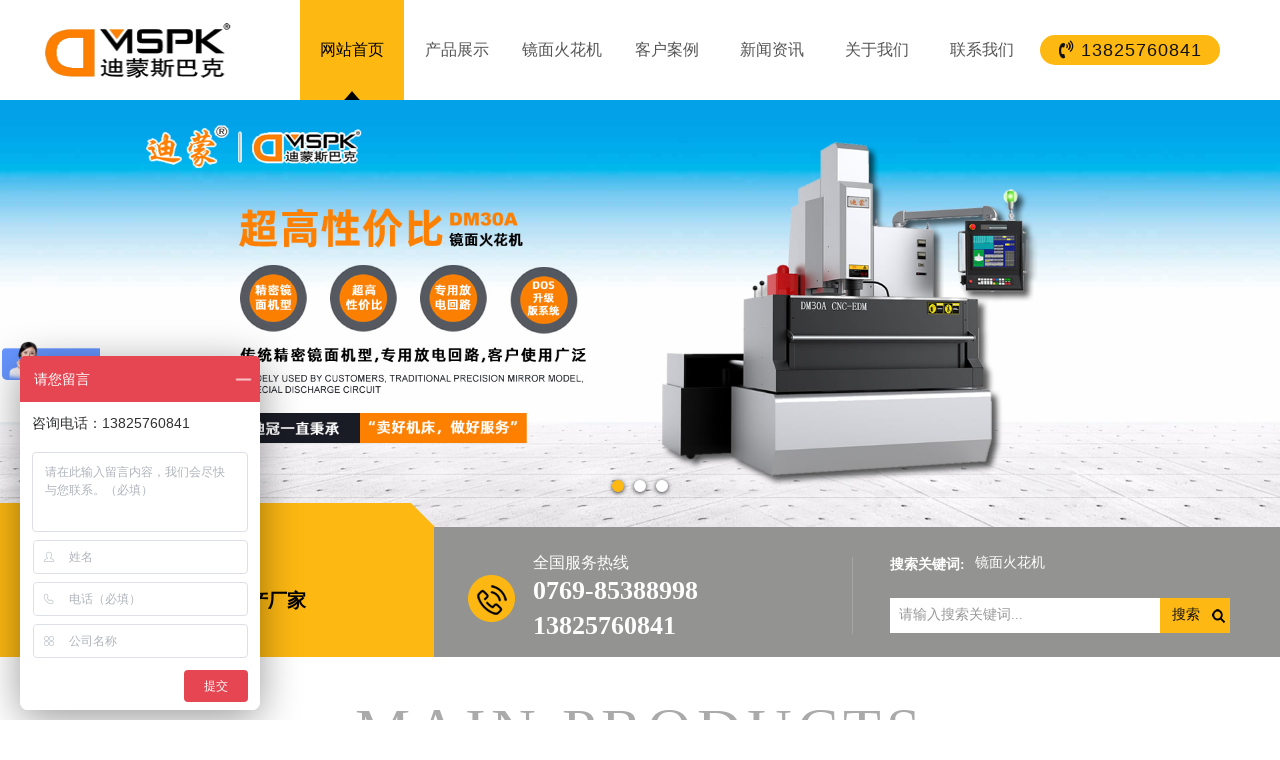

--- FILE ---
content_type: text/html
request_url: http://www.dmspk-edm.com/
body_size: 14156
content:
<!DOCTYPE html PUBLIC "-//W3C//DTD XHTML 1.0 Transitional//EN" "http://www.w3.org/TR/xhtml1/DTD/xhtml1-transitional.dtd">
<html xmlns="http://www.w3.org/1999/xhtml"><HEAD>
<META http-equiv="Content-Type" content="text/html; charset=gb2312"> 
<title>镜面火花机_迪蒙斯巴克数控火花机_东莞迪冠精密机械有限公司</title>
<meta name="keywords" content="镜面火花机_电火花机床_CNC火花机_石墨火花机_牛头火花机_双头火花机_迪蒙数控_迪蒙斯巴克火花机_北京迪蒙斯巴克科技有限公司">
<meta name="description" content="精密镜面火花机厂家，北京迪蒙斯巴克科技有限公司生产：迪蒙斯巴克火花机、迪蒙数控火花机、CNC火花机、石墨火花机、牛头火花机、双头火花机、放电加工机、电火花成型机床。">
<meta http-equiv="X-UA-Compatible" content="ie=edge;chrome=1">
<link rel="shortcut icon" href="/favicon.ico" />
<SCRIPT src="/images/wow.min.js" type="text/javascript"></SCRIPT>
<script>
if (!(/msie [6|7|8|9]/i.test(navigator.userAgent))){
	new WOW().init();
}

</script>
<SCRIPT type=text/javascript >if((navigator.userAgent.match(/(iPhone|iPod|Android|ios)/i))) {
 
location.replace("/wap/"); 
						
}</SCRIPT>
<script>
var _hmt = _hmt || [];
(function() {
  var hm = document.createElement("script");
  hm.src = "https://hm.baidu.com/hm.js?d9f8d35b2275178db330b33e734876c7";
  var s = document.getElementsByTagName("script")[0]; 
  s.parentNode.insertBefore(hm, s);
})();
</script>
 
<LINK href="images/page.css" rel="stylesheet" type="text/css">
<LINK href="images/index.css" rel="stylesheet" type="text/css"> 
<link rel="stylesheet" href="images/swiper-3.3.1.min.css">
<script type="text/javascript" src="images/jquery-1.8.3.min.js"></script>
<SCRIPT type=text/javascript src="images/jquery-1.9.1.min.js"></SCRIPT>
<SCRIPT src="images/jquery.superslide.2.1.1.js" type="text/javascript"></SCRIPT> 
<script src="images/swiper-3.3.1.jquery.min.js"></script>
<SCRIPT src="images/load.js" type="text/javascript"></SCRIPT> 
<SCRIPT src="images/tab.js" type="text/javascript"></SCRIPT> 
<link type="text/css" href="images/prettyPhoto.css" rel="stylesheet" />
<script type="text/javascript" src="images/jquery.prettyPhoto.js"></script>
</HEAD> 
<BODY><DIV id="head" ><div class="tou"><DIV id="body_2">
<DIV id="top">
<DIV id="logo" >
<DIV><A href="/" title="镜面火花机_迪蒙斯巴克数控火花机_东莞迪冠精密机械有限公司"><IMG src="/upfile/20220226175328381.png" alt=镜面火花机_迪蒙斯巴克数控火花机_东莞迪冠精密机械有限公司    border="0"></A></DIV></DIV>
<DIV id="topr"><div class="telf"><i class="fa fa-volume-control-phone" aria-hidden="true"></i><B>13825760841</B></div>
<DIV id=menu >
<UL>
  <LI><A href="/"  class="sec">网站首页</A></LI>
       <LI><A href="/pro/?82.html"  title="产品展示" class="" rel="nofollow">产品展示</A><OL ><div id="body_1"><div id="cpdh"><dl> <dd><a href="/prolist/?82-95.html" title="A系列镜面火花机" ><div class="tp"><img src="/upfile/20220226164111363.jpg" /></div><p>A系列镜面火花机</p></a><div class="js">A系列镜面：传统精密镜面机型，高性价比，客户使用广泛，配置D0S升级版本系统。</div></dd> <dd><a href="/prolist/?82-96.html" title="N系列镜面火花机" ><div class="tp"><img src="/upfile/20220226164306980.jpg" /></div><p>N系列镜面火花机</p></a><div class="js">N系列镜面：传统机型升级版，油槽门下拉，配置windows系统，镜面加工专家系统。</div></dd> <dd><a href="/prolist/?82-97.html" title="N系列双头火花机" ><div class="tp"><img src="/upfile/20220226164414148.jpg" /></div><p>N系列双头火花机</p></a><div class="js">N系列双头：双牛头式结构机型，石墨电极加工，适合大型工件，配置windows系统。</div></dd> <dd><a href="/prolist/?82-98.html" title="H系列镜面火花机" ><div class="tp"><img src="/upfile/20220226164539191.jpg" /></div><p>H系列镜面火花机</p></a><div class="js">H系列镜面：T型结构床身，油槽下拉式，联网远程操控，配置windows系统。</div></dd> <dd><a href="/prolist/?82-99.html" title="H系列双头火花机" ><div class="tp"><img src="/upfile/20220226164640446.jpg" /></div><p>H系列双头火花机</p></a><div class="js">H系列双头：机床电源一体式结构，床身扎实厚重，手轮手控盒，配置windows系统。</div></dd> <dd><a href="/prolist/?82-100.html" title="S系列油槽自动升降火花机" ><div class="tp"><img src="/upfile/20220226164748191.jpg" /></div><p>S系列油槽自动升降火花机</p></a><div class="js">S系列镜面：油槽自动升降，物联网自动化，床身结构紧凑稳定，配置windows系统。</div></dd></dl></div></div>
</OL></li>	
  <LI><A href="/../pro/?82.html"  title="镜面火花机" class="" rel="nofollow">镜面火花机</A></li>	
  <LI><A href="/channel/?84.html"  title="客户案例" class="" rel="nofollow">客户案例</A></li>	
  <LI><A href="/channel/?81.html"  title="新闻资讯" class="" rel="nofollow">新闻资讯</A></li>	
  <LI><A href="/directory/?80-87.html"  title="关于我们" class="" rel="nofollow">关于我们</A></li>	
  <LI><A href="/channel/?131.html"  title="联系我们" class="" rel="nofollow">联系我们</A></li>	
 
 </UL>
<SPAN 
class=clear></SPAN></DIV>
</DIV></DIV>
</DIV></div>
</DIV>
<DIV id="flash">
<div class="banner swiper-container-horizontal">
				<div class="swiper-wrapper" style=" transition-duration: 0ms;">
					<div class="swiper-slide swiper-slide-prev" ><a href="#"  ><img src="/upfile/article/20220303144841057.jpg"  alt="01"/></a></div>
			<div class="swiper-slide swiper-slide-prev" ><a href="#"  ><img src="/upfile/article/20220303144856530.jpg"  alt="02"/></a></div>
			<div class="swiper-slide swiper-slide-prev" ><a href="#"  ><img src="/upfile/article/20220303144913623.jpg"  alt="03"/></a></div>
			</div> <div class="swiper-button-prev swiper-button-white"></div>
        <div class="swiper-button-next swiper-button-white"></div>
				<div class="swiper-pagination swiper-pagination-bullets"></div>
  </div><script>/*首页banner轮播*/
var mySwiper = new Swiper(".banner",{
effect : 'fade',
		loop:true,
		pagination:'.swiper-pagination',
		nextButton: '.swiper-button-next',
        prevButton: '.swiper-button-prev',
        paginationClickable: true,
        spaceBetween: 0,
        centeredSlides: true,
        autoplay: 4500,
        autoplayDisableOnInteraction: false,
		preventClicks : false
});
$(".banner").mouseenter(function() {
mySwiper.stopAutoplay();
}).mouseleave(function() {
mySwiper.startAutoplay();
});
</script><div class="part1"><div id="body_1"><div class="nrq"><DIV class="h_bt wow fadeInLeft"><span>专注于电火花事业22年</span><dd>国内第一家镜面火花机生产厂家</dd>
</DIV><div class="lxd wow fadeIn"><div id="tel"  class="wow fadeInRight"><p class="name">全国服务热线</p><p class="f22">0769-85388998<br>13825760841</div></div><div class="so wow fadeInRight"><b>搜索关键词:</b><SPAN><a href="/search/?myKeyword=镜面火花机">镜面火花机</a></SPAN><div id="search"><form action="/search/" method="post">
      <input name="Submit" type="submit" class="buttom" value="搜索" />
      <INPUT onBlur="if(this.value=='')this.value='请输入搜索关键词...';" 
id=myKeyword class=input onFocus="if(this.value=='请输入搜索关键词...')this.value='';" 
value="请输入搜索关键词..." size=20 name=myKeyword>
      </form></div></div></div></div></div>
</DIV><div  id="hyweb"><DIV id="lmbt" >
<DIV class="bt "><p  class="wow zoomIn">Main products</p>
<dd  class="wow fadeInDown"><span>主推产品</span></dd><em class="wow fadeIn">专注的领域内建立了领先的行业地位</em></DIV></DIV><div id="body_1"><DIV id="cplist"><div class="zzd">
<UL class="tj">  <LI><a href="/proshow/?82-95-37.html" title="DM30A数控电火花成形机床"  ><dd><DIV class="tp"><IMG src="/upfile/article/20220302171717969.jpg" alt="DM30A数控电火花成形机床"> </DIV></dd><p>DM30A数控电火花成形机床</p></A></LI> <LI><a href="/proshow/?82-95-36.html" title="DM40A数控电火花成形机床"  ><dd><DIV class="tp"><IMG src="/upfile/article/20220302171732602.jpg" alt="DM40A数控电火花成形机床"> </DIV></dd><p>DM40A数控电火花成形机床</p></A></LI> <LI><a href="/proshow/?82-95-35.html" title="DM45A数控电火花成形机床"  ><dd><DIV class="tp"><IMG src="/upfile/article/20220302171747528.jpg" alt="DM45A数控电火花成形机床"> </DIV></dd><p>DM45A数控电火花成形机床</p></A></LI> <LI><a href="/proshow/?82-96-97.html" title="DR40N数控电火花成形机床"  ><dd><DIV class="tp"><IMG src="/upfile/article/20220226153213967.jpg" alt="DR40N数控电火花成形机床"> </DIV></dd><p>DR40N数控电火花成形机床</p></A></LI> <LI><a href="/proshow/?82-96-76.html" title="DR60N数控电火花成形机床"  ><dd><DIV class="tp"><IMG src="/upfile/article/20220226154002070.jpg" alt="DR60N数控电火花成形机床"> </DIV></dd><p>DR60N数控电火花成形机床</p></A></LI> <LI><a href="/proshow/?82-96-73.html" title="DR120N数控电火花成形机床"  ><dd><DIV class="tp"><IMG src="/upfile/article/20220303173741348.jpg" alt="DR120N数控电火花成形机床"> </DIV></dd><p>DR120N数控电火花成形机床</p></A></LI> <LI><a href="/proshow/?82-97-99.html" title="DR180NR数控电火花成形机床"  ><dd><DIV class="tp"><IMG src="/upfile/article/20220226155748034.jpg" alt="DR180NR数控电火花成形机床"> </DIV></dd><p>DR180NR数控电火花成形机床</p></A></LI> <LI><a href="/proshow/?82-98-104.html" title="DR450H数控电火花成形机床"  ><dd><DIV class="tp"><IMG src="/upfile/article/20220303173933396.jpg" alt="DR450H数控电火花成形机床"> </DIV></dd><p>DR450H数控电火花成形机床</p></A></LI> <LI><a href="/proshow/?82-100-111.html" title="DR400S数控电火花成形机床"  ><dd><DIV class="tp"><IMG src="/upfile/article/20220303173845453.jpg" alt="DR400S数控电火花成形机床"> </DIV></dd><p>DR400S数控电火花成形机床</p></A></LI>
 </UL></div><A class="prev" href="javascript:void(0)"><i class="fa fa-angle-left fa-5x" aria-hidden="true"></i></A>     <A class="next" href="javascript:void(0)"><i class="fa fa-angle-right fa-5x" aria-hidden="true"></i></A></DIV>
   		       		 <script>$("#cplist").slide({mainCell:".tj",autoPlay:true,effect:"leftLoop", autoPlay:true,vis:3,scroll:2, delayTime:1500 , interTime:4500,autoPage:true}); 
    </script></div><div id="hyweb_4"><DIV id="lmbt" >
<DIV class="bt "><p  class="wow zoomIn">Product display</p>
<dd  class="wow fadeInDown"><span>产品展示</span></dd><em class="wow fadeIn">不断推出高性价比的产品和服务，满足客户需求</em></DIV></DIV></div><div id="lmdf"><A href="/prolist/?82-95.html"  title="A系列镜面火花机" class="wow fadeInLeft" data-wow-delay="0.1s"><i class="fa fa-angle-double-right" aria-hidden="true"></i>A系列镜面火花机</a><A href="/prolist/?82-96.html"  title="N系列镜面火花机" class="wow fadeInLeft" data-wow-delay="0.2s"><i class="fa fa-angle-double-right" aria-hidden="true"></i>N系列镜面火花机</a><A href="/prolist/?82-97.html"  title="N系列双头火花机" class="wow fadeInLeft" data-wow-delay="0.3s"><i class="fa fa-angle-double-right" aria-hidden="true"></i>N系列双头火花机</a><A href="/prolist/?82-98.html"  title="H系列镜面火花机" class="wow fadeInLeft" data-wow-delay="0.4s"><i class="fa fa-angle-double-right" aria-hidden="true"></i>H系列镜面火花机</a><A href="/prolist/?82-99.html"  title="H系列双头火花机" class="wow fadeInLeft" data-wow-delay="0.5s"><i class="fa fa-angle-double-right" aria-hidden="true"></i>H系列双头火花机</a><A href="/prolist/?82-100.html"  title="S系列油槽自动升降火花机" class="wow fadeInLeft" data-wow-delay="0.6s"><i class="fa fa-angle-double-right" aria-hidden="true"></i>S系列油槽自动升降火花机</a></div><div id="body_1"><div id="pro">
  <div id="prolista"> 
      <ul>   <li class="wow zoomIn" data-wow-delay="0.1s"><a href="/proshow/?82-95-37.html" title="DM30A数控电火花成形机床"  ><div class="tp"><img  src="upfile/article/20220302171717969.jpg" alt="DM30A数控电火花成形机床"  /></div><p>DM30A数控电火花成形机床</p></a></li><li class="wow zoomIn" data-wow-delay="0.2s"><a href="/proshow/?82-95-36.html" title="DM40A数控电火花成形机床"  ><div class="tp"><img  src="upfile/article/20220302171732602.jpg" alt="DM40A数控电火花成形机床"  /></div><p>DM40A数控电火花成形机床</p></a></li><li class="wow zoomIn" data-wow-delay="0.3s"><a href="/proshow/?82-95-35.html" title="DM45A数控电火花成形机床"  ><div class="tp"><img  src="upfile/article/20220302171747528.jpg" alt="DM45A数控电火花成形机床"  /></div><p>DM45A数控电火花成形机床</p></a></li><li class="wow zoomIn" data-wow-delay="0.4s"><a href="/proshow/?82-96-97.html" title="DR40N数控电火花成形机床"  ><div class="tp"><img  src="upfile/article/20220226153213967.jpg" alt="DR40N数控电火花成形机床"  /></div><p>DR40N数控电火花成形机床</p></a></li><li class="wow zoomIn" data-wow-delay="0.5s"><a href="/proshow/?82-96-75.html" title="DR80N数控电火花成形机床"  ><div class="tp"><img  src="upfile/article/20220303173303151.jpg" alt="DR80N数控电火花成形机床"  /></div><p>DR80N数控电火花成形机床</p></a></li><li class="wow zoomIn" data-wow-delay="0.6s"><a href="/proshow/?82-98-103.html" title="DR400H数控电火花成形机床"  ><div class="tp"><img  src="upfile/article/20220226160332534.jpg" alt="DR400H数控电火花成形机床"  /></div><p>DR400H数控电火花成形机床</p></a></li><li class="wow zoomIn" data-wow-delay="0.7s"><a href="/proshow/?82-98-104.html" title="DR450H数控电火花成形机床"  ><div class="tp"><img  src="upfile/article/20220303173933396.jpg" alt="DR450H数控电火花成形机床"  /></div><p>DR450H数控电火花成形机床</p></a></li><li class="wow zoomIn" data-wow-delay="0.8s"><a href="/proshow/?82-99-110.html" title="DR1800HR数控电火花成形机床"  ><div class="tp"><img  src="upfile/article/20220226162349598.jpg" alt="DR1800HR数控电火花成形机床"  /></div><p>DR1800HR数控电火花成形机床</p></a></li><li class="wow zoomIn" data-wow-delay="0.9s"><a href="/proshow/?82-100-111.html" title="DR400S数控电火花成形机床"  ><div class="tp"><img  src="upfile/article/20220303173845453.jpg" alt="DR400S数控电火花成形机床"  /></div><p>DR400S数控电火花成形机床</p></a></li>
      </ul>
    </div>
    
      </div><DIV class="wow fadeInUp" id="more"><A href="pro/?82.html" class="bai">更多产品+</A></DIV></div></div>
<DIV id="hyweb_3"><DIV id="lmbt" >
<DIV class="bt "><p  class="wow zoomIn">About  Us</p>
<dd  class="wow fadeInDown"><span>关于我们</span></dd><em class="wow fadeIn">行业领先的综合解决方案供应商</em></DIV></DIV>
<DIV id="body_1">
<DIV id="main">

<div id="company"><div class="nrc wow fadeInUp"><p>&nbsp; &nbsp;&nbsp; &nbsp;&nbsp; &nbsp;东莞迪冠精密机械有限公司始创于2013年，位于中国模具重镇——东莞长安，迪冠专业代理北京迪蒙斯巴克科技有限公司生产的“迪蒙”，“迪蒙斯巴克”镜面火花机，牛头火花机，双头火花机。迪冠公司由机床销售部，售后服务部和模具加工部三个部门组成，从业人员28人，在模具行业服务超过5年以上，其中创始人付春华先生服务超过20年；公司自建加工部，具备售前机器选型，打样，试加工，安装调试和售后服务能力，在珠江三角洲，长江三角洲和西南等模具制造集群区，以金大福，艾美特，伟易达，住友电工，源宝压铸，胜利塑胶，成都四佳等为代表的近500家模具企业都是迪冠的忠实客户，我司在苏州和成都分别成立了售后服务公司，坚持客户报修“15分钟回应，最迟6小时到场”的服务理念！公司业绩蒸蒸日上，连续8年获得北京“迪蒙斯巴克”品牌全国销售冠军，是国产火花机品牌中为数不多的具备售前，售中，售后能力的火花机综合服务机械公司。<br>&nbsp; &nbsp;&nbsp; &nbsp;&nbsp; &nbsp;迪冠一直秉承“卖好机床，做好服务”，“品质第一”，“诚信共赢”的企业经营价值观，致力于和客户，员工，供应商“一起成长”的企业愿景，为“中国智造2025”贡献迪冠力量！</p><div align="right"><a class="more" href="directory/?80-87.html">了解理多 +</a></div></div>
  </div><div id="jjlist"><ul class="picd"><li class="wow zoomIn" data-wow-delay="0.1s"><dd><a href="upfile/article/20220228143102993.jpg" target="_blank" rel="prettyPhoto[]" title="大门" ><img src="/upfile/article/20220228143102993.jpg"   /></a></dd></li><li class="wow zoomIn" data-wow-delay="0.2s"><dd><a href="upfile/article/20220228143043538.jpg" target="_blank" rel="prettyPhoto[]" title="厂房" ><img src="/upfile/article/20220228143043538.jpg"   /></a></dd></li><li class="wow zoomIn" data-wow-delay="0.3s"><dd><a href="upfile/article/20220228145040485.jpg" target="_blank" rel="prettyPhoto[]" title="机床生产图" ><img src="/upfile/article/20220228145040485.jpg"   /></a></dd></li></ul></div><div id="zzlist"><ul class="pica"><li class="wow fadeInUp" data-wow-delay="0.1s"><dd><a href="upfile/article/20220226173903619.jpg" target="_blank" rel="prettyPhoto[]" title="CE认证" ><img src="/upfile/article/20220226173903619.jpg"   /></a></dd></li><li class="wow fadeInUp" data-wow-delay="0.2s"><dd><a href="upfile/article/20220226173939623.jpg" target="_blank" rel="prettyPhoto[]" title="DMSPK商标注册证书" ><img src="/upfile/article/20220226173939623.jpg"   /></a></dd></li><li class="wow fadeInUp" data-wow-delay="0.3s"><dd><a href="upfile/article/20220226174022329.jpg" target="_blank" rel="prettyPhoto[]" title="迪蒙商标注册证书" ><img src="/upfile/article/20220226174022329.jpg"   /></a></dd></li><li class="wow fadeInUp" data-wow-delay="0.4s"><dd><a href="upfile/article/20220226174114983.jpg" target="_blank" rel="prettyPhoto[]" title="迪蒙斯巴克商标注册证书" ><img src="/upfile/article/20220226174114983.jpg"   /></a></dd></li></ul></div></div>

</DIV>
</DIV><div id="yyfw"><div id="body_1"><ul><li class="wow fadeInDown" data-wow-delay="0.1s"><A href="#" ><div class="nrc"><img src="/upfile/article/20211216113426947.png" alt="经验丰富<br>业内知名" /><p>经验丰富<br>业内知名</p></div></a></li><li class="wow fadeInDown" data-wow-delay="0.2s"><A href="#" ><div class="nrc"><img src="/upfile/article/20211216113459037.png" alt="品质保障<br>诚信共赢" /><p>品质保障<br>诚信共赢</p></div></a></li><li class="wow fadeInDown" data-wow-delay="0.3s"><A href="#" ><div class="nrc"><img src="/upfile/article/20211216113530819.png" alt="卖好机床<br>做好服务" /><p>卖好机床<br>做好服务</p></div></a></li><li class="wow fadeInDown" data-wow-delay="0.4s"><A href="#" ><div class="nrc"><img src="/upfile/article/20211216113706252.png" alt="工艺精湛<br>技术先进" /><p>工艺精湛<br>技术先进</p></div></a></li><li class="wow fadeInDown" data-wow-delay="0.5s"><A href="#" ><div class="nrc"><img src="/upfile/article/20211216113836692.png" alt="服务完善<br>一起成长" /><p>服务完善<br>一起成长</p></div></a></li></ul></div></DIV><div id="hyweb_4"><DIV id="lmbt" ><DIV class="bt"><p  class="wow zoomIn">Our advantage</p><dd class="wow fadeInDown"><span>我们的优势</span></dd><em class="wow fadeIn">持续改进提高，创造一流品牌</em></DIV></div></div><div id="TJCP"><div id="body_1"><div id="prod"><DIV class="left_cf wow fadeInLeft">
<UL id="myTab1">
  <LI class="active" onMouseOver="nTabs(this,0);"><A href="" ><I 
  class="ico ico1" ></I> <SPAN class="line"></SPAN> <SPAN class="t">行业领军品牌</SPAN> 
  <SPAN class="cover"></SPAN> </A></LI><LI class="normal" onMouseOver="nTabs(this,1);"><A href="#" ><I 
  class="ico ico2" ></I> <SPAN class="line"></SPAN> <SPAN class="t">拥有多项专利技术及各项荣誉称号</SPAN> 
  <SPAN class="cover"></SPAN> </A></LI><LI class="normal" onMouseOver="nTabs(this,2);"><A href="#" ><I 
  class="ico ico3" ></I> <SPAN class="line"></SPAN> <SPAN class="t">先进的技术</SPAN> 
  <SPAN class="cover"></SPAN> </A></LI><LI class="normal" onMouseOver="nTabs(this,3);"><A href="#" ><I 
  class="ico ico4" ></I> <SPAN class="line"></SPAN> <SPAN class="t">精湛的工艺</SPAN> 
  <SPAN class="cover"></SPAN> </A></LI><LI class="normal" onMouseOver="nTabs(this,4);"><A href="#" ><I 
  class="ico ico5" ></I> <SPAN class="line"></SPAN> <SPAN class="t">完善的服务</SPAN> 
  <SPAN class="cover"></SPAN> </A></LI>  
 </UL></DIV>
<div class="right"><div id="myTab1_Content0"  class=" "><div class="nrc animated zoomIn"><div class="zs"><A href="" ><dd>行业领军品牌</dd><p align="left">● 专注于电火花事业22年<br>
● 国内第一家镜面火花机生产厂家
</p></a></div></div>
<div class="bgt animated fadeIn" style="background-image:url(/upfile/article/20220302113933984.jpg)"></div></div><div id="myTab1_Content1"  class="nonea "><div class="nrc animated zoomIn"><div class="zs"><A href="#" ><dd>拥有多项专利技术及各项荣誉称号</dd><p align="left">● 2001年通过ISO9001(94)质量体系认证；<br>
● 2005年取得国家版权局授予的“五轴联动电火花机床控制软件”著作权证书；<br>
● 2006年被北京市技术委员会认定为高新技术企业花事》；<br>
● 2017年获得CE认证；
</p></a></div></div>
<div class="bgt animated fadeIn" style="background-image:url(/upfile/article/20220302160959059.jpg)"></div></div><div id="myTab1_Content2"  class="nonea "><div class="nrc animated zoomIn"><div class="zs"><A href="#" ><dd>先进的技术</dd><p align="left">● 自主开发的DOS和WINDOWS系统可实现三轴到六轴联动放电加工；高刚性的床身，滚珠丝杆，导轨，电机和驱动器，轴承等关键器件选用国际一流品牌<br>
● 严格生产流程管理<br>
● 高精密人机加工<br>
● 高等级铸件原材料<br>
● 缜密产品工艺检测
</p></a></div></div>
<div class="bgt animated fadeIn" style="background-image:url(/upfile/article/20220302160536692.jpg)"></div></div><div id="myTab1_Content3"  class="nonea "><div class="nrc animated zoomIn"><div class="zs"><A href="#" ><dd>精湛的工艺</dd><p align="left">● 精密接插件，连接器加工；<br>
● 深腔薄壁镜面加工；<br>
● 航空航天领域的特殊材料加工；<br>
● 奢侈品高档表扣模具加工；<br>
● 手机模，花纹模和日用品模加工
</p></a></div></div>
<div class="bgt animated fadeIn" style="background-image:url(/upfile/article/20220302160436352.jpg)"></div></div><div id="myTab1_Content4"  class="nonea "><div class="nrc animated zoomIn"><div class="zs"><A href="#" ><dd>完善的服务</dd><p align="left">● 公司除了北京总部及江苏工厂外，分别在华北，华东，华南设有服务中心，对客户提供全方位的售前，售中，售后技术支持和服务；<br>
● 公司承诺，接到报修12小时内做出答复，24小时内到达客户现场进行维修作业，并无偿提供使用与操作技术咨询和问题解答服务。
</p></a></div></div>
<div class="bgt animated fadeIn" style="background-image:url(/upfile/article/20220302142552253.jpg)"></div></div></div>
  </div></div></div><div id="hyweb_4"><DIV id="lmbt" >
<DIV class="bt"><p  class="wow zoomIn">case shows</p>
<dd class="wow fadeInDown"><span>案例展示</span></dd><em class="wow fadeIn">独到的技术和丰富的经验</em></DIV></div></div><div id="hyweb"><div id="body_1"><DIV  id="prolist"><div class="zzd">
<UL class="tj">  <LI class="wow zoomIn" data-wow-delay="0.1s"><dd><a href="/content/?84-84-138.html" title="东莞伟易达"  ><IMG   src="upfile/article/20220227103747901.jpg" alt="东莞伟易达" ><DIV class="zzc">
  <p>东莞伟易达</p> <span>查看更多</span>
 </DIV></A></dd></LI><LI class="wow zoomIn" data-wow-delay="0.2s"><dd><a href="/content/?84-84-147.html" title="深圳招金金业"  ><IMG   src="upfile/article/20220227104858944.jpg" alt="深圳招金金业" ><DIV class="zzc">
  <p>深圳招金金业</p> <span>查看更多</span>
 </DIV></A></dd></LI><LI class="wow zoomIn" data-wow-delay="0.3s"><dd><a href="/content/?84-84-142.html" title="深圳艾美特"  ><IMG   src="upfile/article/20220227104340768.jpg" alt="深圳艾美特" ><DIV class="zzc">
  <p>深圳艾美特</p> <span>查看更多</span>
 </DIV></A></dd></LI><LI class="wow zoomIn" data-wow-delay="0.4s"><dd><a href="/content/?84-84-146.html" title="深圳华盛昌"  ><IMG   src="upfile/article/20220227104810089.png" alt="深圳华盛昌" ><DIV class="zzc">
  <p>深圳华盛昌</p> <span>查看更多</span>
 </DIV></A></dd></LI><LI class="wow zoomIn" data-wow-delay="0.5s"><dd><a href="/content/?84-84-137.html" title="东莞鼎通"  ><IMG   src="upfile/article/20220227103628629.jpg" alt="东莞鼎通" ><DIV class="zzc">
  <p>东莞鼎通</p> <span>查看更多</span>
 </DIV></A></dd></LI><LI class="wow zoomIn" data-wow-delay="0.6s"><dd><a href="/content/?84-84-143.html" title="深圳标谱"  ><IMG   src="upfile/article/20220227104502314.jpg" alt="深圳标谱" ><DIV class="zzc">
  <p>深圳标谱</p> <span>查看更多</span>
 </DIV></A></dd></LI><LI class="wow zoomIn" data-wow-delay="0.7s"><dd><a href="/content/?84-84-148.html" title="深圳住友电工"  ><IMG   src="upfile/article/20220227105004190.jpg" alt="深圳住友电工" ><DIV class="zzc">
  <p>深圳住友电工</p> <span>查看更多</span>
 </DIV></A></dd></LI><LI class="wow zoomIn" data-wow-delay="0.8s"><dd><a href="/content/?84-84-140.html" title="惠州金大福"  ><IMG   src="upfile/article/20220227104123183.jpg" alt="惠州金大福" ><DIV class="zzc">
  <p>惠州金大福</p> <span>查看更多</span>
 </DIV></A></dd></LI>
 </UL></div></A></DIV><DIV class="wow fadeInUp" id="more"><A href="directory/?82-100.html">查看更多+</A></DIV>
</div></div><div id="hyweb_4"><DIV id="lmbt" >
<DIV class="bt"><p  class="wow zoomIn">News Center</p>
<dd class="wow fadeInDown"><span >新闻中心</span></dd><em class="wow fadeIn"> 满足客户需求，与客户共赢共生</em></DIV></DIV></div><DIV id="hyweb" class="bgt1">
<DIV id="body_1">

<div id="newsa"><div id="news-1">
  <ul class="xwzs"><li><div class="tp"><a href="/content/?81-91-197.html"  title="迪蒙交机现场"  ><img src="upfile/article/20240724110520446.jpg" alt="迪蒙交机现场" /></a><div class="rq"><b>24</b><p>2024.07</p></div></div><div class="bf1"><a href="/content/?81-91-197.html"  title="迪蒙交机现场"  ><p class="f18">迪蒙交机现场</p></a></div><div class="bf2">迪蒙450镜面机，银灰色机身，经典机型，热门机型，性价比高，客户使用广泛，适用于高端精密模具行业：电子连接器，半导体封装，粉末冶金等。...<a href="/content/?81-91-197.html"  title="迪蒙交机现场"  >【详情】</a></div></li><li><div class="tp"><a href="/content/?81-93-166.html"  title="镜面火花机和普通火花机的区别在哪？"  ><img src="/upload/image/20220525/20220525112926392639.jpg" alt="镜面火花机和普通火花机的区别在哪？" /></a><div class="rq"><b>25</b><p>2022.05</p></div></div><div class="bf1"><a href="/content/?81-93-166.html"  title="镜面火花机和普通火花机的区别在哪？"  ><p class="f18">镜面火花机和普通火花机的区别在哪？</p></a></div><div class="bf2">  	关于镜面火花机，网上是这样解释的：镜面火花机，镜面电火花加工主要应用于复杂模具型腔、尤其是不便于进行抛光作业的复杂曲面的精密加工，可以...<a href="/content/?81-93-166.html"  title="镜面火花机和普通火花机的区别在哪？"  >【详情】</a></div></li><li><div class="tp"><a href="/content/?81-93-132.html"  title="镜面火花机的特点有哪些？"  ><img src="upfile/article/20220226185454930.jpg" alt="镜面火花机的特点有哪些？" /></a><div class="rq"><b>20</b><p>2022.03</p></div></div><div class="bf1"><a href="/content/?81-93-132.html"  title="镜面火花机的特点有哪些？"  ><p class="f18">镜面火花机的特点有哪些？</p></a></div><div class="bf2">	镜面火花机可以应用在一些复杂的模具型腔内，还可以对不便于抛光工作的复杂曲面进行精密加工，镜面火花机的优点是可以省去手工抛光的麻烦，也可以提...<a href="/content/?81-93-132.html"  title="镜面火花机的特点有哪些？"  >【详情】</a></div></li><li><div class="tp"><a href="/content/?81-92-130.html"  title="迪蒙火花机的保养与维护"  ><img src="upfile/article/20220226185331893.jpg" alt="迪蒙火花机的保养与维护" /></a><div class="rq"><b>20</b><p>2022.03</p></div></div><div class="bf1"><a href="/content/?81-92-130.html"  title="迪蒙火花机的保养与维护"  ><p class="f18">迪蒙火花机的保养与维护</p></a></div><div class="bf2">	1.迪蒙火花机停止运行以后，需要及时清理，对工作面上的废水和作业过程中留下的工作部件进行及时清理，避免长期水腐蚀机械引起的水板生锈，造成漏...<a href="/content/?81-92-130.html"  title="迪蒙火花机的保养与维护"  >【详情】</a></div></li><li><div class="tp"><a href="/content/?81-91-127.html"  title="五金机电协会参访-东莞迪冠精密机械有限公司"  ><img src="upfile/article/20220226185123644.png" alt="五金机电协会参访-东莞迪冠精密机械有限公司" /></a><div class="rq"><b>20</b><p>2022.03</p></div></div><div class="bf1"><a href="/content/?81-91-127.html"  title="五金机电协会参访-东莞迪冠精密机械有限公司"  ><p class="f18">五金机电协会参访-东莞迪冠精密机械有限公司</p></a></div><div class="bf2">	田家少闲月，五月人倍忙”。5月22日下午，五金机电协会25位会员参访了会员单位&nbsp; 东莞迪冠精密机械有限公司。	&nbsp;	东莞...<a href="/content/?81-91-127.html"  title="五金机电协会参访-东莞迪冠精密机械有限公司"  >【详情】</a></div></li><li><div class="tp"><a href="/content/?81-93-124.html"  title="镜面火花机移机时要注意这些事项"  ><img src="upfile/article/20220226184733201.jpg" alt="镜面火花机移机时要注意这些事项" /></a><div class="rq"><b>20</b><p>2022.03</p></div></div><div class="bf1"><a href="/content/?81-93-124.html"  title="镜面火花机移机时要注意这些事项"  ><p class="f18">镜面火花机移机时要注意这些事项</p></a></div><div class="bf2">	&#160; 停电前，需要检查镜火花机的理论情况，主要包括4个内容:		（1）检查镜面火花机的原始检验单、精度规格和技术条件，了解镜面火花...<a href="/content/?81-93-124.html"  title="镜面火花机移机时要注意这些事项"  >【详情】</a></div></li>
    </ul><A class="prev" 
href="javascript:void(0)"></A>     <A class="next" href="javascript:void(0)"></A>
    </div> <SCRIPT>
	  $("#news-1").hover(function(){
	$(this).find(".next").animate({right: '0px'},300);
	$(this).find(".prev").animate({left: '0px'},300);
	},function(){
	$(this).find(".next").animate({right: '-50px'},300);
	$(this).find(".prev").animate({left: '-50px'},300);
	
})
$("#news-1").slide({mainCell:".xwzs",autoPlay:true,effect:"leftLoop", autoPlay:true,vis:3,scroll:3, delayTime:1500 , interTime:4500,autoPage:true});</SCRIPT><div id="news"><DIV class="nTabx">
  <UL id="myTab2">
     <LI class="active" onMouseOver="nTabs(this,0);" >公司新闻</LI>
   <LI class="normal" onMouseOver="nTabs(this,1);" >行业新闻</LI>
   <LI class="normal" onMouseOver="nTabs(this,2);" >技术资讯</LI>
   <LI class="normal" onMouseOver="nTabs(this,3);" >常见问题</LI>
   
  </UL></DIV>
</div><DIV id="myTab2_Content0"  class="animated fadeIn " ><div id="newsa_1">  <ul><li><a href="/content/?81-91-159.html" title="火花机型号规格，火花机型号说明"  ><dd><b>20</b><br />
2022-03</dd><p>火花机型号规格，火花机型号说明</p><span>	火花机是一种机械加工设备，主要用于电火花加工。迪蒙斯巴克火花机型号规格，火花机型号说明如下： 	A系列镜面火花机：是传统精...</span>【详细内容】</a></li> <li><a href="/content/?81-91-190.html" title="迪蒙斯巴克S系列DR400S油槽自动升降火花机参数简介"  ><dd><b>14</b><br />
2022-10</dd><p>迪蒙斯巴克S系列DR400S油槽自动升降火花机参...</p><span>	迪蒙斯巴克S系列DR400S油槽自动升降火花机参数简介。	 	迪蒙斯巴克S系列DR400S油槽自动升降火花机参数介绍：三轴...</span>【详细内容】</a></li> <li><a href="/content/?81-91-189.html" title="迪蒙斯巴克DR1800HR双头火花机介绍，迪蒙牛头火花机DR1800HR详细参数"  ><dd><b>11</b><br />
2022-10</dd><p>迪蒙斯巴克DR1800HR双头火花机介绍，迪蒙牛...</p><span>	迪蒙斯巴克DR1800HR双头火花机介绍，迪蒙牛头火花机DR1800HR详细参数 	 	迪蒙斯巴克DR1800HR镜面火花...</span>【详细内容】</a></li> <li><a href="/content/?81-91-127.html" title="五金机电协会参访-东莞迪冠精密机械有限公司"  ><dd><b>20</b><br />
2022-03</dd><p>五金机电协会参访-东莞迪冠精密机械有限公司</p><span>	田家少闲月，五月人倍忙”。5月22日下午，五金机电协会25位会员参访了会员单位&nbsp; 东莞迪冠精密机械有限公司。	&...</span>【详细内容】</a></li> 
    </ul></div><DIV  id="more" class="animated fadeInUp"><A href="/directory/?81-91.html">更多信息</A></DIV>
  </div><DIV id="myTab2_Content1"  class="animated fadeIn  nonea" ><div id="newsa_1">  <ul><li><a href="/content/?81-92-172.html" title="迪蒙斯巴克DR40N镜面火花机介绍，迪蒙火花机DR40N详细参数"  ><dd><b>28</b><br />
2022-07</dd><p>迪蒙斯巴克DR40N镜面火花机介绍，迪蒙火花机D...</p><span>	迪蒙斯巴克DR40N镜面火花机介绍：三轴行程：400*300*320；DR40N火花机是传统精密镜面机型的升级版；迪蒙火花...</span>【详细内容】</a></li> <li><a href="/content/?81-92-161.html" title="火花机是什么用的，火花机的作用是什么？"  ><dd><b>01</b><br />
2022-04</dd><p>火花机是什么用的，火花机的作用是什么？</p><span>  	许多刚接触火花机的朋友都有一个疑问，火花机是什么用的，火花机的作用是什么？   	这里就来简单介绍一下火花机是什么用的...</span>【详细内容】</a></li> <li><a href="/content/?81-92-168.html" title="迪蒙斯巴克镜面火花机DM30A参数"  ><dd><b>11</b><br />
2022-07</dd><p>迪蒙斯巴克镜面火花机DM30A参数</p><span>	迪蒙斯巴克镜面火花机DM30A参数介绍：DM30A是三轴行程：300*210*270；传统精密镜面机型；超高性价比；专用放...</span>【详细内容】</a></li> <li><a href="/content/?81-92-130.html" title="迪蒙火花机的保养与维护"  ><dd><b>20</b><br />
2022-03</dd><p>迪蒙火花机的保养与维护</p><span>	1.迪蒙火花机停止运行以后，需要及时清理，对工作面上的废水和作业过程中留下的工作部件进行及时清理，避免长期水腐蚀机械引起的...</span>【详细内容】</a></li> 
    </ul></div><DIV  id="more" class="animated fadeInUp"><A href="/directory/?81-92.html">更多信息</A></DIV>
  </div><DIV id="myTab2_Content2"  class="animated fadeIn  nonea" ><div id="newsa_1">  <ul><li><a href="/content/?81-93-169.html" title="迪蒙斯巴克DM40A火花机介绍，迪蒙火花机DM40A详细参数"  ><dd><b>15</b><br />
2022-07</dd><p>迪蒙斯巴克DM40A火花机介绍，迪蒙火花机DM4...</p><span>  	 	迪蒙斯巴克DM40A火花机介绍：三轴行程：400*300*320 ；DM40A火花机是传统精密镜面机型；迪蒙火花机...</span>【详细内容】</a></li> <li><a href="/content/?81-93-166.html" title="镜面火花机和普通火花机的区别在哪？"  ><dd><b>25</b><br />
2022-05</dd><p>镜面火花机和普通火花机的区别在哪？</p><span>  	关于镜面火花机，网上是这样解释的：镜面火花机，镜面电火花加工主要应用于复杂模具型腔、尤其是不便于进行抛光作业的复杂曲面...</span>【详细内容】</a></li> <li><a href="/content/?81-93-170.html" title="迪蒙斯巴克DM45A火花机介绍，迪蒙火花机DM45A详细参数"  ><dd><b>15</b><br />
2022-07</dd><p>迪蒙斯巴克DM45A火花机介绍，迪蒙火花机DM4...</p><span>  	 	迪蒙斯巴克DM45A火花机介绍：三轴行程：450*350*320 ；DM45A火花机是传统精密镜面机型；迪蒙火花机...</span>【详细内容】</a></li> <li><a href="/content/?81-93-117.html" title="电火花机放电不稳，可能是哪些因素导致的"  ><dd><b>20</b><br />
2022-03</dd><p>电火花机放电不稳，可能是哪些因素导致的</p><span>	&#160; &#160; &#160; 火花机设备在工业生产中的应用是极为广泛的，只要是对一些产品的表面做处理，都会应用...</span>【详细内容】</a></li> 
    </ul></div><DIV  id="more" class="animated fadeInUp"><A href="/directory/?81-93.html">更多信息</A></DIV>
  </div><DIV id="myTab2_Content3"  class="animated fadeIn  nonea" ><div id="newsa_1">  <ul><li><a href="/content/?81-94-158.html" title="火花机是什么用的，火花机的作用"  ><dd><b>20</b><br />
2022-03</dd><p>火花机是什么用的，火花机的作用</p><span>	火花机是什么用的？火花机的作用是什么？	关于火花机，百度百科是这样解释的，我们一起来看一下。	“火花机（简称EDM，全称E...</span>【详细内容】</a></li> <li><a href="/content/?81-94-121.html" title="迪蒙火花机电极出现问题如何解决"  ><dd><b>20</b><br />
2022-03</dd><p>迪蒙火花机电极出现问题如何解决</p><span>	迪蒙火花机在我们日常使用的时候电极会出现损耗，迪蒙火花机的电极损耗异常就是指某一个方向或者是某一个位置损耗会较大。可是在我...</span>【详细内容】</a></li> <li><a href="/content/?81-94-165.html" title="CNC火花机加工方法，你知道几种？"  ><dd><b>10</b><br />
2022-04</dd><p>CNC火花机加工方法，你知道几种？</p><span>	什么是CNC火花机？百度百科上是这样解释的：“CNC火花机就是计算机数字控制火花机，实现多轴联动加工的设备。CNC火花机通...</span>【详细内容】</a></li> <li><a href="/content/?81-94-163.html" title="镜面火花机与普通火花机的区别？"  ><dd><b>07</b><br />
2022-04</dd><p>镜面火花机与普通火花机的区别？</p><span>	火花机是一种机械加工设备，主要用于电火花加工。广泛应用在各种金属模具、机械设备的制造中。 	镜面火花机与普通火花机的区别一...</span>【详细内容】</a></li> 
    </ul></div><DIV  id="more" class="animated fadeInUp"><A href="/directory/?81-94.html">更多信息</A></DIV>
  </div>
</div>
<div id="link" class="wow fadeInUp"><div id="link_1">友情链接<p>Links</p></div><div id="link_2"><a href="http://www.dmspk-edm.com/pro/?82.html" target="_blank" title="迪蒙斯巴克火花机">迪蒙斯巴克火花机</a><a href="http://www.dmspk-edm.com/pro/?82.html" target="_blank" title="迪蒙火花机">迪蒙火花机</a><a href="http://www.dmspk-edm.com/pro/?82.html" target="_blank" title="镜面火花机">镜面火花机</a><a href="http://www.gdtccj.cn" target="_blank" title="铁床">铁床</a><a href="http://leituolaser.com" target="_blank" title="手持激光焊厂家">手持激光焊厂家</a><a href="http://www.dmspk-edm.com" target="_blank" title="镜面火花机厂家">镜面火花机厂家</a><a href="https://www.szlsjc.cn" target="_blank" title="建德磨床">建德磨床</a><a href="http://www.jingdiao-cnc.com" target="_blank" title="北京精雕">北京精雕</a><a href="http://www.fc2100.com" target="_blank" title="摇臂钻床">摇臂钻床</a></div>
</div>
</DIV>
</DIV><div id="dibub"><div id="body_1"><div id="ddfb"><ul><li class="wow fadeInLeft"><dd>网站导航</dd><p><p><A href="/pro/?82.html"  title="产品展示">产品展示</A></p><p><A href="/../pro/?82.html"  title="镜面火花机">镜面火花机</A></p><p><A href="/channel/?84.html"  title="客户案例">客户案例</A></p><p><A href="/channel/?81.html"  title="新闻资讯">新闻资讯</A></p><p><A href="/directory/?80-87.html"  title="关于我们">关于我们</A></p><p><A href="/channel/?131.html"  title="联系我们">联系我们</A></p></li><li class="wow fadeInLeft"><a href="/directory/?80-90.html"><dd>关于我们</dd></a><p><a href="/directory/?80-87.html" >公司介绍</a></p><p><a href="/directory/?80-88.html" >企业文化</a></p><p><a href="/directory/?80-89.html" >资质荣誉</a></p><p><a href="/directory/?80-90.html" >企业实力</a></p></li><li class="wow fadeIn"><a href="/pro/?82.html"><dd>产品展示</dd></a><p><a href="/prolist/?82-95.html" >A系列镜面火花机</a></p><p><a href="/prolist/?82-96.html" >N系列镜面火花机</a></p><p><a href="/prolist/?82-97.html" >N系列双头火花机</a></p><p><a href="/prolist/?82-98.html" >H系列镜面火花机</a></p><p><a href="/prolist/?82-99.html" >H系列双头火花机</a></p><p><a href="/prolist/?82-100.html" >S系列油槽自动升降火花机</a></p></li><li class="lx wow fadeInRight"><a href="/directory/?131-132.html"><dd>联系我们</dd></a><p>
	<strong>东莞迪冠精密机械有限公司</strong> 
</p>
<p>
	联系人：傅春华
</p>
<p>
	<span style="white-space:normal;">电话：0769-85388998</span>
</p>
<p>
	手机：13825760841
</p>
<p>
	邮箱：dmspkxj123@163.com
</p>
<p>
	地址：广东省东莞市长安镇锦厦西南朗路19-3号
</p>
</li><li class="wq wow fadeInRight"><div class="ewm"><img src="/upfile/20220227093101516.jpg" alt="添加微信号" /><p>扫一扫<br>售前咨询</p></div><div class="ewm"><img src="/upfile/20220311091105816.jpg"  alt="添加微信"/><p>扫一扫<br>售后服务</p></div></li></ul></div></div></div>
<DIV id="dibu"><DIV id="body_1"><DIV c id="bottom"><DIV class="copyright wow fadeInUp"><span style="font-family:Microsoft YaHei;font-size:12px;">Copyright &copy;2015-2022&nbsp;</span><span style="font-family: Microsoft YaHei; font-size: 12px;" yahei";"="" microsoft="">东莞迪冠精密机械有限公司 版权所有&nbsp;&nbsp;&nbsp;&nbsp;&nbsp;</span><span style="color:#FFFFFF;font-family:微软雅黑;font-size:13px;word-spacing:-1.5px;white-space:normal;"><span style="font-family:Microsoft YaHei;font-size:12px;">备案号：</span><a href="https://beian.miit.gov.cn/" target="_blank"><span style="font-family:Microsoft YaHei;font-size:12px;">粤ICP备16108269号</span></a><span style="font-family:Microsoft YaHei;font-size:12px;">&nbsp;&nbsp;&nbsp;&nbsp;&nbsp; </span><img alt="" src="/upload/image/20220410/20220410165773407340.png" /><a href="http://www.beian.gov.cn/portal/registerSystemInfo?recordcode=44190002006314" target="_blank"><span style="font-family:Microsoft YaHei;font-size:12px;">粤公网安备 44190002006314号</span></a></span><span style="background-color:#FFFFFF;"></span></DIV></DIV></DIV></DIV><script type="text/javascript">
$(document).ready(function(){	
	$("area[rel^='prettyPhoto']").prettyPhoto();
	$(".picd:first a[rel^='prettyPhoto']").prettyPhoto({animation_speed:'fast',slideshow:10000, hideflash: true});
	$(".pica:first a[rel^='prettyPhoto']").prettyPhoto({animation_speed:'fast',slideshow:10000, hideflash: true});
})</script> </BODY></HTML>

--- FILE ---
content_type: text/css
request_url: http://www.dmspk-edm.com/images/page.css
body_size: 3749
content:
@import url("font-awesome.min.css");
@import url("menu.css");
@import url("animate.css");
/* CSS Document */
body {
	margin-left: 0px;
	margin-top: 0px;
	margin-right: 0px;
	margin-bottom: 0px;
	font-size:14px;
	color:#555;
	font-family:"Microsoft YaHei", "微软雅黑";
	background-color: #FFFFFF;
	line-height:24px;
}
.xdwz{ position:relative;}
input,button,textarea,select{font-family:"Microsoft YaHei", "微软雅黑";}
UL {list-style-type:none;}
UL,p,li,form,h1,h2,h3,h4,h5,dd,dl,dt,ol{
	PADDING-BOTTOM: 0px; MARGIN: 0px; PADDING-LEFT: 0px; PADDING-RIGHT: 0px; PADDING-TOP: 0px
}
video{ width:100%; z-index:1000;}
video::-webkit-media-controls-enclosure { overflow:hidden;    }
video::-webkit-media-controls-panel {
        width: calc(100% + 30px);
    }
::selection {
color:#fff; background-color:#FDB812;
}
::-moz-selection {
color:#fff; background-color:#FDB812;
}
::-webkit-selection {
color:#fff; background-color:#FDB812
}
::-webkit-scrollbar {
    width: 8px;
    height: 4px;
    background-color: #F5F5F5
}
::-webkit-scrollbar-track {
    border-radius: 10px;
    background-color: #E2E2E2
}

::-webkit-scrollbar-thumb {
    border-radius: 4px;
    -webkit-box-shadow: inset 0 0 6px rgba(0, 0, 0, .3);
    background-color: #555
}
img{ border:0px;}

#head{ width:100%;
z-index:1000;min-width:1200px;  position:relative; background-color:#fff;transition:all 0.6s ease-in-out 0s;  
}
#head .tou{ width:100%; float:left; position:relative; z-index:5;}
#head.af1{ float:left;}
#head.af2{ box-shadow:0px 1px 4px #777; position:fixed;}
#head_1{ width:100%; float:left; height:30px; background-color:#FDB812}
#flash{
	width:100%;
	float:left;
 min-width:1200px; position:relative; display:block; padding-bottom:130px; z-index:1;
}
#flash .part1{width:100%; position:absolute; left:0px; bottom:0px; z-index:10;
	background-image: url(s_bg.png);
	background-repeat: no-repeat;
	background-position: center top; height:154px;
}
#flash .part1 .nrq{ width:1200px; float:left; overflow:hidden; }
#flash .h_bt {
	PADDING-BOTTOM: 0px; PADDING-LEFT: 0px; WIDTH: 393px; PADDING-RIGHT: 0px; COLOR: #000; FONT-SIZE: 15px; PADDING-TOP: 52px; float:left;
}
#flash .h_bt span {
	DISPLAY: block; LETTER-SPACING: 4px
}
#flash .h_bt dd {
	PADDING-BOTTOM: 0px; PADDING-LEFT: 0px; PADDING-RIGHT: 0px; DISPLAY: block; FONT-SIZE: 19px; PADDING-TOP: 10px; font-weight:600;
}
#flash .lxd {
	PADDING-BOTTOM: 0px; PADDING-LEFT: 35px; WIDTH: 420px; PADDING-RIGHT: 0px; FLOAT: left; COLOR: #a1a09f; FONT-SIZE: 14px; OVERFLOW: hidden; PADDING-TOP: 50px
}
#flash .lxd  EM A {
	PADDING-BOTTOM: 0px; PADDING-LEFT: 6px; PADDING-RIGHT: 6px; COLOR: #fff; FONT-SIZE: 14px; PADDING-TOP: 0px
}
#flash .lxd  EM A:hover {
	COLOR: #FDB812
}
#flash .lxd  SPAN {
	LINE-HEIGHT: 29px;
	MARGIN: 20px 0px 0px;
	PADDING-LEFT: 46px;
	DISPLAY: block;
	HEIGHT: 29px;
	COLOR: #fff;
	FONT-SIZE: 14px;
	background-image: url(h_dh.png);
	background-repeat: no-repeat;
	background-position: 6px 0px;
}
#flash .lxd  SPAN B {
	COLOR: #fff; FONT-SIZE: 24px
}
#tel{ float:left;  font-size:16px;  color:#666; text-align:left;background-image: url(tel.png);
	background-repeat: no-repeat;
	background-position: left center; padding-left:65px;}
#tel .name{ text-align:left;line-height:20px; color:#fff;}
#tel .f22{ line-height:35px;
	font-family:"Times New Roman", Times, serif;
	font-size: 26px;
	color:#fff;font-weight:bold;
}
#flash .so {
	MARGIN-TOP: 50px; WIDTH: 350px; OVERFLOW: hidden; float:right; color:#fff; 
}
#flash .so b{ float:left;margin-right:10px; FONT-SIZE: 14px;}
#flash .so SPAN {
	LINE-HEIGHT: 20px;
	DISPLAY: block; height:40px;	;

}
#flash .so SPAN A {
	PADDING-RIGHT: 10px;  FONT-SIZE: 14px; float:left; color:#fff;
}
#search{
	width:340px;
	float:left;
	border:0px; margin-top:5px; background-color:#fff;
}
#search .input{
	width:220px;
	color:#999;
	padding-left:9px;
	padding-right:9px;
	height:33px;
	font-size:14px;
	float:left;
	font-family:"Microsoft YaHei", "微软雅黑", "黑体";
	border:0px;
	border-right:0px;
	outline:none;

	background-color:#fff;

}
#search .buttom{
	width:70px;
	height:35px;
	cursor:pointer;
	border:0px; font-size:14px;
	margin:0px;
	padding:0px;
	float:right; text-align:left;
	background-color:#FDB812;
	color:#111;
	background-image: url(so.png);
	background-repeat: no-repeat;
	background-position: right center; text-indent:12px;
}
#nyweb{
	width:100%;
	float:left;
	min-width:1200px;
	padding-top:30px;
	padding-bottom:30px;
 overflow:hidden;
}

.banner{
	width: 100%;
	background: #fff; overflow:hidden; position:relative; float:left;
}
.banner .swiper-slide{  width:100%; display:block; float:left;
}
.banner .swiper-slide img{
	border:0px; width:100%; margin-left:auto; margin-right:auto; display:block;
}
.banner .swiper-slide  a{ display:block; width:100%;background-position: center; background-repeat: no-repeat; }
.banner .swiper-pagination-bullets{ bottom:10px; margin-bottom:25px;}
.banner .swiper-pagination-bullet{
	width: 12px;
	height:12px;
background-color:#fff;
	opacity: 1;box-shadow:0px 1px 4px #333;
}
.banner .swiper-pagination-bullet-active{
	background:#FDB812; 
}
.banner .swiper-button-prev,.banner .swiper-button-next{ filter: Alpha(Opacity=0);
-moz-opacity:0; 		opacity:0;transition:all 0.3s ease-in-out 0s;}
.banner:hover .swiper-button-prev,.banner:hover .swiper-button-next{ filter: Alpha(Opacity=80);
-moz-opacity:0.8; 		opacity:0.8;}
#hyweb{ width:100%; float:left; padding-top:30px; padding-bottom:60px; min-width:1200px;overflow:hidden;}
#hyweb_1{
	width:100%;
	float:left;
padding-top:30px;
	padding-bottom:80px;
	overflow:hidden;
	min-width:1200px;
	background-image: url(bg2.jpg);
	background-repeat: no-repeat;
background-position: center center; background-color:#F0F0F0;
}
.bgt1{
	background-image: url(bg4.png);
	background-repeat: no-repeat;
	background-position: center bottom;
}
#hyweb_3{
	width:100%;
	float:left;
	padding-top:30px;
	padding-bottom:60px;
	overflow:hidden; background-color:#EBEBEB;
	min-width:1200px;
	background-image: url(bg1.jpg);
	background-repeat: no-repeat;
background-position: center bottom;background-size:cover;
}
#hyweb_4{
	width:100%;
	float:left; height:220px; padding-top:60px;
	overflow:hidden;
	min-width:1200px;
	background-image: url(a2.png);
	background-repeat: no-repeat;
background-position: center center;
}
#body_1{width:1200px; margin-left:auto; margin-right:auto;}
#body_2{width:1200px; margin-left:auto; margin-right:auto;}
#dibua{
	width:100%;
	float:left;
	overflow:hidden;
	padding-top:25px;
	min-width:1200px;
	padding-bottom:45px;
	background-color:#1A1818;
	background-image: url(da.jpg);
	background-repeat: repeat-x;
	background-position: center top;
}
#dibub{ width:100%; float:left;overflow:hidden;padding-top:45px; padding-bottom:45px; background-color:#515151;	min-width:1200px;
}
#dibu{
	width:100%;
	float:left;
 background-color:#111;
	padding-top:10px;
	padding-bottom:10px;  min-width:1200px;overflow:hidden; border-top:#383838 solid 1px;

}
.fl{ float:left;}
.fr{ float:right;}
#top{
	width:1200px;
	float:left; 

}
#t1{ width:1200px; float:left; color:#fff; font-size:14px; }
#t1 .left{ float:left; width:800px; float:left; line-height:30px;}
#t1 .right{float:right; text-align:right; padding-left:15px; padding-right:15px;}
#t1 .right span{ font-size:14px;}
#t1 .right B{
	font-size:16px;
	font-family:"impact", Helvetica, sans-serif; font-weight:normal; letter-spacing:1px;
}
#t1 A{color:#333;  float:left; line-height:30px;font-size:12px;}
#t1 A i{ margin-left:12px; margin-right:12px; font-size:16px;}
#t1 A.fd{ position:relative; height:35px; cursor:pointer; z-index:100;}
#t1 A.fd .pic{ position:absolute; left:0px; top:-35px; height:0px; overflow:hidden; filter: Alpha(Opacity=0);
-moz-opacity:0; 		opacity:0;transition:all 0.3s ease-in-out 0s;}
#t1 A.fd .pic img{ width:100px; height:100px;}
#t1 A:hover{color:#fff;}
#t1 A.fd:hover .pic{ top:30px; filter: Alpha(Opacity=100);
-moz-opacity:1; 		opacity:1; height:auto;}
#logo{ width:260px; float:left; margin-top:23px; 

}
#logo div{width:260px; float:left; text-align:left;}
#logo img{ height:55px; border:0px; max-width:95%; display:block;}
#top .telf{ width:180px;float:right; text-align:center;  line-height:30px; height:30px;border-radius:35px; color:#111; margin-top:35px;background:#FDB812;}
#top .telf i{ font-size:18px; margin-right:8px;}
#top .telf B{
	font-size:18px;
	font-family:"impact", Helvetica, sans-serif; font-weight:normal; letter-spacing:1px;
}
#topr{ width:920px; float:left;}
#ddfb{ width:1200px; float:left;}
#ddfb ul{ list-style-type:none; width:1240px;}
#ddfb ul li{ width:200px; float:left; margin-right:20px;color:#fff;}
#ddfb ul li.lx{ width:300px;}
#ddfb ul li.wq{ width:240px; float:right; margin-right:0px;}
#ddfb ul li a{ color:#fff;}
#ddfb ul li a:hover{ color:#FDB812;}
#ddfb ul li p{ font-size:14px; line-height:25px;}
#ddfb ul li p i{ width:22px; line-height:24px; margin-right:10px; text-align:center;}
#ddfb ul li dd{
	font-size:16px;
	color:#fff;
	font-weight:600;
	width:100%;
	margin-bottom:10px;
	background-image: url(dx.jpg);
	background-repeat: no-repeat;
	background-position: left bottom; padding-bottom:8px; text-transform:uppercase;
}
#ddfb ul li .gsbf{ width:100%; float:left; text-align:center;}
#ddfb ul li .gsbf img{ max-width:100%; margin-bottom:10px;}
#ddfb .ewm{ width:170px; float:right; margin-bottom:10px; margin-top:10px;  background-color:rgba(255,255,255,0.8); padding:8px;}
#ddfb .ewm img{ width:90px; height:90px; float:right; margin-left:10px;}
#ddfb .ewm p{ font-size:14px; line-height:25px; margin-top:20px; color:#333; text-align:right;}

#bottom{
	width:1200px;
	float:left;
	font-size: 13px; font-weight:normal;

}
#bottom .copyright { text-align:center;float:left; width:1200px;
	LINE-HEIGHT: 25px;
	color:#ccc;

}
#bottom .jszc{ width:200px; float:right; text-align:right;}
#bottom A{ color:#fff;}
a:link {
	text-decoration: none;
	color:#5a5a5a;
}
a:visited {
	text-decoration: none;
	color:#5a5a5a;
}
a:hover {
	color:#FDB812;
}
.hg2{ margin-top:25px;}
.hg{ margin-top:15px;}
.hg1{ margin-top:20px;}
#kf{ width:240px; position:fixed;  right:-250px; z-index:100; top:150px; background-color:#FDB812;border-radius:5px; overflow:hidden;}
#kf_1{
	width:240px;
	float:left;
	height:55px;
	cursor:pointer;
	background-image: url(fd_img.png);
	background-repeat: no-repeat;
	background-position: left center; line-height:55px; font-size:16px; font-weight:bold; text-indent:45px; color:#fff;
}
#kf_2{width:240px;
	float:left; background-color:#f6f6f6;
}
#kf_2 p{
	width:230px;
	padding:5px;
	border-bottom:#eee solid 1px;
	line-height:25px;
	font-size:14px;
	overflow:hidden;
	background-repeat: no-repeat;
	background-position:12px center; text-indent:42px;
}
#kf_2 p a{ color:#666;}
#kf_2 .ewm{ width:220px; text-align:center; padding:5px;}
#kf_2 .ewm img{ width:120px; margin:5px;}
#kf_2 .k1{
	background-image: url(online.png);
}
#kf_2 .k2{
	background-image: url(tela.png);
}
#kf_2 .k3{
	background-image: url(email.png);
}
#kf_2 .k4{
	background-image: url(qq.gif);
}
#kf_2 .k5{
	background-image: url(wechat.png);
}
#kf_3{width:240px;
	float:left; font-size:20px; text-align:center; line-height:40px; color:#fff;cursor:pointer;
}
#kf_3 i{ font-size:30px; margin-left:12px; }
#kf_dk{ cursor:pointer;
	width:50px;
	background-color:#FDB812;border-radius:5px;
	position:fixed;
	right:2px;
	z-index:90;
	top:300px;
	line-height:50px; height:50px;;
	background-image: url(fd_img.png);
	background-repeat: no-repeat;
	background-position: center center;
}

--- FILE ---
content_type: text/css
request_url: http://www.dmspk-edm.com/images/index.css
body_size: 4988
content:
#ggbaner{ width:100%; float:left;}
#ggbaner img{ width:100%; display:block;}
#TJCP{ width:100%; float:left; overflow:hidden; min-width:1200px; position:relative; z-index:2; padding-top:30px; padding-bottom:30px;}#main{ width:1200px; float:left; overflow:hidden; padding-bottom:40px;}
#prod{ width:1200px; float:left}
#cplist{width:1200px;
	text-align:center; float:left; position:relative; margin-top:35px; clear:both; padding-bottom:30px; 
}
#cplist .zzd{ width:1200px; float:left; overflow:hidden; }
#cplist ul{ list-style-type:none; }
#cplist UL LI { width:380px; float:left; display:block;text-align:center;  margin-left:10px; margin-right:10px;overflow:hidden; cursor:pointer;  }
#cplist UL LI dd{ width:368px; border:#eee solid 1px; padding:5px; float:left; overflow:hidden;height:250px; transition:all 0.4s ease-in-out 0s;}
#cplist ul li dd img{ max-width:368px;  height:250px; display:block; margin-left:auto;; margin-right:auto; transition:all 0.4s ease-in-out 0s;   }
#cplist UL LI .tp{width:100%;height:250px; overflow:hidden;}
#cplist UL LI p{ font-size:16px; text-align:center; width:100%; font-weight:600;  color:#555;height:50px; line-height:50px;TEXT-OVERFLOW: ellipsis;
	WHITE-SPACE: nowrap;
	OVERFLOW: hidden; float:left;}
#cplist UL LI:hover dd{ border:#FDB812 solid 1px; background-color:#fff;}
#cplist UL LI:hover p{  color:#fff; background-color:#FDB812}
#cplist UL LI A:hover img{-webkit-transform:scale(1.10);-moz-transform:scale(1.10);-o-transform:scale(1.10);transform:scale(1.10);}
#cplist .prev,#cplist .next {
	width: 38px;
	height:285px; display:block;
	top:0px; position:absolute;
}
#cplist .prev i,#cplist .next i{ line-height:270px; color:#FDB812}
#cplist .prev:hover i,#cplist .next:hover i{ color:#00A5EC}
#cplist .prev {left:-50px;
}
#cplist .next {right:-50px;}
#lmdf{float:left;width:100%; font-size:0px;  text-align:center; margin-bottom:30px; margin-top:30px; padding-bottom:10px;padding-top:10px; overflow:hidden; margin-top:22px;}
#lmdf A{
	padding-left:20px;
	line-height:35px;
	padding-right:20px;
	font-size:15px;
	display:inline-block;
	 color:#FDB812;  margin:5px; border-radius:35px; border:#FDB812 solid 1px;
}
#lmdf A i{ float:left; margin-right:10px;line-height:35px;}
#lmdf A.active{	color:#fff; background-color:#FDB812; }
#lmdf A:hover{	color:#fff; background-color:#FDB812;}
#prolista{width:1200px;
	float:left;
	text-align:center; overflow:hidden; 
}
#prolista ul{ list-style-type:none; width:1250px; }
#prolista UL LI { width:384px; margin-right:24px; float:left;  margin-top:10px; margin-bottom:10px; }
#prolista UL LI:hover .tp{ border:#FDB812 solid 1px;}
#prolista UL LI .tp{ width:364px; height:250px; float:left; background-color:#fff;  overflow:hidden;  text-align:center; padding:9px; border:#ddd solid 1px;}
#prolista ul li img{ max-width:364px;height:250px;transition:all 0.6s ease-in-out 0s; display:block; margin-left:auto; margin-right:auto;}
#prolista UL LI p{  width:374px;text-align:center; height:30px; font-size:14px; line-height:30px; padding:5px; overflow:hidden; font-weight:600; margin-top:-1px;}

#prolista UL LI A{
	color:#333;

}
#prolista UL LI A:hover  p{
	color:#FDB812; 

}
#prolista UL LI A:hover img{-webkit-transform:scale(1.1);-moz-transform:scale(1.1);-o-transform:scale(1.1);transform:scale(1.1);}
#TJCP .bgt{
	width:100%;
	position:absolute;
	left:50%;
	top:0px;
	height:100%;
	background-image: url(f1.jpg);
	background-repeat: no-repeat;
	background-position: left center; z-index:0;
}
#prod .left_cf {
	left: 0px; width: 400px; position: relative; float:left; margin-top:20px;
}
#prod .left_cf ul {
}
#prod .left_cf ul li {
	width: 100%; height: 95px; line-height: 95px; overflow: hidden; position: relative; z-index: 2;
}
#prod a {
	display: block;
}
#prod .left_cf ul li.normal{}
#prod .left_cf ul li a {
	padding-left: 5%;
}
#prod .left_cf ul li .ico {
	background: url("ipt3_ico.png") no-repeat; transition:0.2s; width: 60px; height: 50px; margin-right: 15px; vertical-align: middle; display: inline-block;
}
#prod .left_cf ul li.normal .ico2 {
	background-position: -60px 0px;
}
#prod .left_cf ul li.normal .ico3 {
	background-position: -120px 0px;
}
#prod .left_cf ul li.normal .ico4 {
	background-position: -180px 0px;
}
#prod .left_cf ul li.normal .ico5 {
	background-position: -240px 0px;
}
#prod .left_cf ul li.normal .ico6 {
	background-position: -300px 0px;
}
#prod .left_cf ul li.normal .line {
	background: rgb(102, 102, 102); transition:0.5s; width: 70px; height: 1px; margin-right: 15px; display: inline-block;
}
#prod .left_cf ul li .t {
	transition:0.5s; color: rgb(0, 0, 0); font-size: 16px; vertical-align: middle;
}
#prod .left_cf ul li .cover {
	background:#FDB812; transition:0.5s; left: 0px; top: 0px; width: 0px; height: 100%; position: absolute; z-index: -1;
}
#prod .left_cf ul li::after {
	background: rgb(255, 255, 255); transition:0.5s; display: block; position: absolute; content: "";
}
#prod .left_cf ul li::before {
	background: rgb(255, 255, 255); transition:0.5s; display: block; position: absolute; content: "";
}
#prod .left_cf ul li::after {
	top: 50%; width: 30px; height: 1px; right: -40px;
}
#prod .left_cf ul li::before {
	top: 50%; width: 1px; height: 30px; right: -40px; margin-top: -15px;
}
#prod .left_cf ul li.active .cover {
	width: 100%;
}
#prod .left_cf ul li.active .ico {
	background-position: 0px -50px;
}
#prod .left_cf ul li.active .ico2 {
	background-position: -60px -50px;
}
#prod .left_cf ul li.active .ico3 {
	background-position: -120px -50px;
}
#prod .left_cf ul li.active .ico4 {
	background-position: -180px -50px;
}
#prod .left_cf ul li.active .ico5 {
	background-position: -240px -50px;
}
#prod .left_cf ul li.active .ico6 {
	background-position: -300px -50px;
}
#prod .left_cf ul li.active .line {
	background: rgb(255, 255, 255);
}
#prod .left_cf ul li.active .t {
	color: rgb(255, 255, 255);
}
#prod .left_cf ul li.active::after {
	right: 40px;
}
#prod .left_cf ul li.active::before {
	right: 55px;
}
#prod .right{ width:740px; float:right; }
#prod .right .nrc{ width:200px; height:270px;position:relative; z-index:10;
	background-color: #FFFFFF;
	background-image: url(ipt3_con_bg.png);
	background-repeat: no-repeat;
	background-position: center top; margin-top:50px; padding:40px; float:left;
}
#prod .right .nrc .zs{ width:200px; display:table-cell; height:270px; vertical-align:middle;text-align:center}
#prod .right .nrc .zs dd{
	text-align:center;
	font-size:16px; font-weight:600;
	line-height:25px; color:#FDB812;
	background-image: url(line2.jpg);
	background-repeat: no-repeat;
	background-position: center bottom;  overflow:hidden; margin-bottom:10px; padding-bottom:10px; margin-top:-5px;
}
#prod .right .nrc .zs p{ line-height:25px; color:#666666; font-size:14px;margin-bottom:25px; text-align:left; margin-top:-5px;}
#prod .right .nrc .zs span{ color:#FDB812; font-size:14px; font-weight:bold; }
.nonea{ display:none;}
#lmbt{
	width:100%;
	float:left;
	text-align:center;
	overflow:hidden;

}
#lmbt .bt{ width:100%;text-align:center; float:left;}
#lmbt .bt dd{
	font-size:42px;
	height:55px;
	color:#FDB812; font-weight:600;  letter-spacing:4px;
}
#lmbt .bt dd span{	display:inline-block; }
#lmbt .bt dd .hs{ background-color:#fff}
#lmbt .bt dd .bg{
	background-color:#fff;
	background-image: url(bga.jpg);
	background-repeat: repeat;
	background-position: center center;
}
#lmbt .bt p{ line-height:65px;
	font-size:62px;  letter-spacing:1px;
	text-align:center;
	color:#aaa;
	text-transform:uppercase;
	font-family: "Times New Roman", Times, serif; margin-top:12px; margin-bottom:5px;letter-spacing:5px;
}
#lmbt .bt em{
	width:100%;
	display:inline-block;
	font-size:14px;
	color:#777;
	line-height:25px;
	background-image: url(line1.png);
	background-repeat: no-repeat;
	background-position: center center;
	font-style: normal;
}

#company{ width:1200px; float:left; margin-top:25px; overflow:hidden;}
#company .nrc{ width:1200px; float:oeft;}
#company .nrc dd{ font-size:20px; text-align:left; border-bottom:#ccc solid 1px; padding-bottom:8px; font-weight:600; color:#FDB812; margin-bottom:12px;}
#company .nrc p{ text-align:left; line-height:30px; font-size:16px; color:#666;}
#company .nrc A.more{margin-top:15px;
	display:inline-block;
	padding-left:30px;
	padding-right:30px;
	line-height:35px;
	font-size:16px;
	border-radius:2px;
	color:#FDB812; border:#FDB812 solid 1px;
	transition:all 0.2s ease-in-out 0s;
}
#company  .nrc A.more:hover {
	 border:#FDB812 solid 1px; color:#fff; background-color:#FDB812;
}
#jjlist{width:1200px;
	float:left;
	text-align:center;  overflow:hidden; margin-top:20px;
}
#jjlist ul{ list-style-type:none; width:1240px;}
#jjlist UL LI { width:380px; float:left; text-align:center;  margin-right:30px;overflow:hidden; margin-top:15px; margin-bottom:15px;}
#jjlist UL LI dd{ width:378px; border:#ddd solid 1px; float:left;height:200px; overflow:hidden; position:relative;}
#jjlist ul li img{width:380px; min-height:200px;transition:all 0.4s ease-in-out 0s; display:block;  }
#jjlist UL LI:hover img{-webkit-transform:scale(1.1); -moz-transform:scale(1.1);-o-transform:scale(1.1);transform:scale(1.1);}
#zzlist{width:1200px;
	float:left;
	text-align:center; margin-top:10px;
}
#zzlist ul{ list-style-type:none; width:1240px; }
#zzlist UL LI { width:285px; float:left; background-color:#fff; margin-right:20px; margin-top:15px; margin-bottom:15px; }
#zzlist ul li img{ max-width:275px; height:190px;transition:all 0.6s ease-in-out 0s; display:block; margin-left:auto; margin-right:auto;}
#zzlist UL LI dd{ width:275px; height:190px; float:left;  overflow:hidden;  text-align:center; padding:4px; border:#ccc solid 1px; background-color:#fff;}
#zzlist UL LI:hover{box-shadow: 0px 1px 8px #999;-webkit-box-shadow: 0px 1px 8px #999;-moz-box-shadow: 0px 1px 8px #999;}
#zzlist UL LI:hover img{-webkit-transform:scale(1.1); -moz-transform:scale(1.1);-o-transform:scale(1.1);transform:scale(1.1);}
#yyfw{ width:100%; float:left;  min-width:1200px; padding-top:30px; padding-bottom:30px;}
#yyfw ul{ list-style-type:none; width:1200px; float:left; overflow:hidden; }
#yyfw ul li{ width:20%; border-left:#ddd solid 1px;  float:left; margin-left:-1px; text-align:center; margin-top:10px; padding-bottom:10px;}
#yyfw ul li .nrc{ width:100%; text-align:center; float:left;transition:all 0.4s ease-in-out 0s;}
#yyfw ul li .nrc img{ max-width:60%; }
#yyfw ul li .nrc p{ font-size:16px; color:#666; line-height:30px; margin-top:15px;}
#yyfw ul li:hover .nrc{ margin-top:-10px;}
#yyfw ul li:hover .nrc p{ color:#FDB812;}
#ggfw{
	width:100%;
	float:left;
	position:relative;min-width:1200px; display:block; overflow:hidden;
}
#ggfw img{ width:100%; display:block;}
#ggfw .nrc{ width:100%; position:absolute; z-index:2; top:0px; left:0px; text-align:center; height:100%; background-color:	rgba(158,113,37,0.6);}
#ggfw .nrc dd{ font-size:38px; color:#fff; margin-top:6%; color:#fff; margin-bottom:55px;}
#ggfw .nrc p{ font-size:16px; line-height:30px; color:#fff; text-align:center;}
#ggfw .nrc a{ color:#fff;}
#prolist{ width:1200px; float:left; margin-top:25px;}
#prolist .zzd{ width:1200px; float:left; overflow:hidden; }
#prolist ul{ list-style-type:none; width:1230px;}
#prolist UL LI { width:285px; float:left; text-align:center;  margin-right:20px;overflow:hidden; margin-bottom:20px;}
#prolist UL LI dd{ width:100%; float:left; overflow:hidden;height:205px; position:relative;}
#prolist ul li dd img{ width:100%; min-height:205px; transition:all 0.4s ease-in-out 0s;   }
#prolist UL LI .zzc{ width:285px;position:absolute;left:0px; bottom:0px; height:40px; z-index:10; transition:all 0.4s ease-in-out 0s; background-color:rgba(0,0,0,0.6); overflow:hidden;}

#prolist UL LI .zzc p{ text-align:center; color:#fff; font-size:16px;  line-height:40px; overflow:hidden;transition:all 0.4s ease-in-out 0s; }
#prolist UL LI .zzc span{display:inline-block; border:#fff solid 1px; padding:5px 25px; font-size:14px; color:#fff; margin-top:30px;}
#prolist UL LI:hover .zzc{ height:100%;}
#prolist UL LI:hover .zzc p{ margin-top:25%; font-size:20px; font-weight:bold;}
#prolist UL LI A:hover img{-webkit-transform:scale(1.10);-moz-transform:scale(1.10);-o-transform:scale(1.10);transform:scale(1.10);}
#prolist .prev,#prolist .next {
	width: 38px;
	height:285px; display:block;
	top:0px; position:absolute;
}
#prolist .prev i,#prolist .next i{ line-height:285px; color:#FDB812}
#prolist .prev:hover i,#prolist .next:hover i{ color:#990000}
#prolist .prev {left:-50px;
}
#prolist .next {right:-50px;
}

#zsjm_2{ width:1200px; float:left;  overflow:hidden; margin-top:30px;}
#zsjm_2 ul{list-style-type:none;}
#zsjm_2 ul li{ width:400px; float:left; background-color:#FFFFFF; overflow:hidden;}
#zsjm_2 ul li .jsv{width:400px; float:left; position:relative; height:178px; overflow:hidden;}
#zsjm_2 ul li .num{
	width:75px;
	height:70px;
	color:#fff;
	position:absolute;
	left:0px;
	top:0px;
	background-image: url(a.png);
	background-repeat: no-repeat;
	background-position: left top;
	font-size:30px; line-height:36px; text-indent:5px; font-weight:bold;
	font-family: "Times New Roman", Times, serif;
}
#zsjm_2 ul li b{ color:#dd0000; margin-right:6px;}
#zsjm_2 ul li p{ font-size:16px; line-height:25px; padding-left:50px; padding-right:50px; height:100px; margin-top:39px; color:#666; overflow:hidden;}
#zsjm_2 ul li img{ width:400px; height:178px; border:0px; float:left;}#lxwm{ width:1200px; float:left;}
#more{ width:1200px; float:left; margin-top:45px; text-align:center;}
#more A{
	display:inline-block;
	padding-left:40px;
	padding-right:40px;
	line-height:40px;
	font-size:16px;
	border-radius:2px;
	color:#FDB812; border:#FDB812 solid 2px;
	transition:all 0.2s ease-in-out 0s; 
}
#more A.bai{ background-color:#fff;}
#more A:hover {
	background:#FDB812; border:#FDB812 solid 2px; color:#fff; 
}
#news{ width:1200px; float:left;  overflow:hidden;}
.nTabx{
	width:1200px;
	float:left;
	overflow:hidden;
	text-align:center; margin-top:25px;
}
.nTabx  ul{
border:0;
margin:0; 
}
.nTabx  li{ display:inline-block;
	text-align:center;
	cursor: pointer;
	list-style-type: none;
	 overflow:hidden; margin-right:4px; margin-left:4px; font-size:16px;  line-height:35px; padding-left:20px; padding-right:20px; border-radius:35px;

}
.nTabx li.active{background-color:#FDB812; color:#fff;border:#FDB812 solid 1px;}
.nTabx li.normal{ background-color:#fff;color:#333; border:#ddd solid 1px;}
.nonea{ display:none;}
#newsa{ width:1200px; float:left;margin-top:30px;}
#news-1{
	width:1200px;
	float:left; position:relative; overflow:hidden;
	
}
#news-1 UL {
	COLOR:#565656; list-style-type:none;;
}
#news-1 UL LI {
	WIDTH:380px;
	float:left; margin-right:30px;
}
#news-1 UL LI .tp{ width:380px;  height:220px; overflow:hidden; float:left; position:relative;}
#news-1 UL LI .tp img{ width:380px; min-height:220px; display:block; transition:all 0.4s ease-in-out 0s;}
#news-1 UL LI .tp .rq{ width:70px; height:50px; line-height:24px; padding-top:10px; text-align:center; position:absolute; left:0px; top:25px; background-color:rgba(0,0,0,0.4); color:#fff;}
#news-1 UL LI .tp .rq b{ font-size:22px;}
#news-1 UL LI .tp .rq p{ font-size:12px; }
#news-1 UL LI .bf1{ width:380px; float:left; line-height:30px; border-bottom:#eee solid 1px; padding-top:5px; padding-bottom:5px;}
#news-1 UL LI .bf1 .f18{ font-size:16px;TEXT-OVERFLOW: ellipsis;
	WHITE-SPACE: nowrap;
	OVERFLOW: hidden; height:30px; line-height:30px; color:#555; margin-bottom:5px;}
#news-1 UL LI:hover .f18{color:#333}
#news-1 UL LI:hover .tp .rq{  background-color:rgba(0,0,0,0.8);}
#news-1 UL LI .bf1 p{ font-size:14px; color:#999}
#news-1 UL LI .bf1 p a{ color:#777;}
#news-1 UL LI .bf1 p i{ font-size:18px; color:#333; margin-right:10px;}
#news-1 UL LI .bf2{width:380px; float:left; margin-top:10px; font-size:13px; line-height:22px; height:66px; overflow:hidden;color:#999;}
#news-1 UL LI .bf2 a{ color:#555}
#news-1 UL LI:hover img{-webkit-transform:scale(1.10);-moz-transform:scale(1.10);-o-transform:scale(1.10);transform:scale(1.10);}
#news-1 UL LI:hover .bf2 a{ color:#FDB812}
#news-1 UL LI:hover .bf1 .f18{ color:#FDB812}
#news-1 .prev,
#news-1 .next {
	width: 38px;
	height:250px;
	position: absolute;
	background-repeat: no-repeat;
	background-position: left center;
	top:0px; 
}
#news-1 .prev {left:-50px;
		background-image: url(lefta.png);
	background-repeat: no-repeat;
	background-position: left center;
}
#news-1 .next {
	right:-50px;
	background-position: right center;
	background-image: url(righta.png);
}
#newsa_1{
	width:1200px;
	float:left;  margin-top:25px; padding-top:10px; padding-bottom:10px;
	}
#newsa_1 UL {
	COLOR:#565656; list-style-type:none; width:1230px;
}

#newsa_1 UL LI {
	 width:585px; float:left;
	line-height:22px;
	font-size:13px;
	border-bottom:#ccc  dotted 1px;
	padding-bottom:10px; margin-bottom:10px;margin-right:30px;
	
}
#newsa_1 UL LI.zyjs{ background-image:none; line-height:26px; font-size:14px; text-align:left; color:#888; }
#newsa_1 UL LI b{ font-size:32px;  line-height:35px; }
#newsa_1 UL LI span{ color:#666;}
#newsa_1 UL LI p{ font-size:15px; font-weight:600; line-height:28px;  height:28px; TEXT-OVERFLOW: ellipsis;
	WHITE-SPACE: nowrap;
	OVERFLOW: hidden; color:#333;}
#newsa_1 UL LI A dd {border-radius:4px;
	text-align:center;
	cursor:pointer;
	width:70px;
	height:68px;
	font-weight:normal;
	color:#fff;
	float:left;
	margin-right:20px;
	font-family: Arial, Helvetica, sans-serif;
	font-size: 14px;
	padding-top:8px;
	line-height:28px;
	border-radius:2px;
	background-color:#555;
}
#newsa_1 UL LI A:hover dd{
	   background-color:#FDB812; color:#fff;
}
#newsa_1 UL LI a:hover p{ color:#FDB812}
#link{ width:1196px; border:#ddd solid 1px; padding:1px; float:left; background-color:#fff; margin-top:25px;}
#link_1{
	width:70px;
	height:50px;
	float:left;
	line-height:25px;
	font-size:14px;
	text-align:center;
	color:#FFFFFF;background-color:#FDB812;

}
#link_1 p{
	font-weight:bold;
	font-family: "Times New Roman", Times, serif; text-transform:uppercase;
}
#link_2{ width:1105px; padding-right:13px; float:right; line-height:25px;}
#link_2 a{ margin-left:8px; margin-right:8px;}

--- FILE ---
content_type: text/css
request_url: http://www.dmspk-edm.com/images/menu.css
body_size: 1743
content:
#menu {
	Z-INDEX: 100; float:left; WIDTH:735px; 
}
#menu UL {
	FLOAT: left; 
}
#menu UL LI {
	DISPLAY: inline;
	FLOAT: left;
	font-size:16px;WIDTH:104px; margin-right:1px; 
}

#menu UL LI A {
TEXT-ALIGN: center; DISPLAY: block;  line-height:100px; color:#555; 
}
#menu UL LI .change {
	TEXT-DECORATION: none;
	color:#000;
	background-image: url(jta.png);
	background-repeat: no-repeat;
	background-position: center bottom; background-color:#FDB812
}

#menu UL LI A:hover {	TEXT-DECORATION: none;
		color:#000;
	background-image: url(jta.png);
	background-repeat: no-repeat;
	background-position: center bottom; background-color:#FDB812
}
#menu UL LI a.sec {	TEXT-DECORATION: none;
		color:#000;
	background-image: url(jta.png);
	background-repeat: no-repeat;
	background-position: center bottom; background-color:#FDB812
}
#menu UL LI OL {
	POSITION: absolute;
	WIDTH:100%;
	DISPLAY: none;
	COLOR: #fff;
	 margin-left:0px;
	padding:0px;
	left:0px; background-color:rgba(255,255,255,0.9); padding-top:30px; padding-bottom:30px;
}
#menu UL LI OL a{ padding:0px;}
#menu UL LI OL .nav{
	width:1200px;
	float:left;
	background-image: url(lind.png);
	background-repeat: repeat-y;
	background-position: 795px top;
}
#menu UL LI OL .nav .tp{ width:350px; float:left; text-align:left;}
#menu UL LI OL .nav .tp img{width:290px; height:150px; display:block;}
#menu UL LI OL .nav .pdjs{ width:380px; float:right; font-size:15px; line-height:25px; color:#333; font-weight:normal;}
#menu UL LI OL .nav .mulu{ width:420px; float:left; overflow:hidden; padding-left:15px; margin-right:15px;}
#menu UL LI OL   li { width:200px; margin-left:5px; margin-right:5px; float:left;}
#menu.hd1 UL LI OL LI A{LINE-HEIGHT: 25px;height:25px; }
#menu UL LI OL LI A { text-align:left;transition:all 0.2s ease-in-out 0s;
	DISPLAY: block;
TEXT-OVERFLOW: ellipsis;
	WHITE-SPACE: nowrap;
	OVERFLOW: hidden;
	COLOR:#333;
	LINE-HEIGHT: 30px; padding-left:14px; padding-left:15px; padding-right:0px;
	height:25px;
	font-size:14px;
	margin:0px;
	background-image: url(widgets_double_nav_3_1.png);
	background-repeat: no-repeat;
	background-position: left center;font-weight:bold; 
}
#menu UL LI OL LI A:hover {
	color:#FDB812; background-image: url(widgets_double_nav_3_1.png);	background-repeat: no-repeat;
	background-position: left center; background-color:rgba(255,255,255,0); 

}
.clear{ clear:both;}
#nlmd {
	Z-INDEX: 10; POSITION: relative; float:left; WIDTH:780px; 
}
#nlmd UL {
	FLOAT: left;
}
#nlmd UL LI {
	POSITION: relative;
	DISPLAY: inline;
	FLOAT: left;
	font-size:16px; WIDTH:128px; text-align:center;
}
#nlmd UL LI.dg{
	width:2px;
	height:75px;
	float:left;
	background-image: url(l1.jpg);
	background-repeat: no-repeat;
	background-position: center center;
}
#nlmd UL LI i{ margin-left:15px; line-height:75px; font-size:20px; }
#nlmd UL LI A {
 text-align:center; DISPLAY: block;  line-height:75px; color:#444; overflow:hidden;
}
#nlmd UL LI A i{ color:#aaa;}
#nlmd UL LI .change {
	TEXT-DECORATION: none; 
	color:#FDB812;
	
}
#nlmd UL LI .change i,#nlmd UL LI A:hover i,#nlmd UL LI a.sec i{ color:#FDB812;}
#nlmd UL LI A:hover { 
	TEXT-DECORATION: none; 
	color:#FDB812;
}
#nlmd UL LI a.sec {
	TEXT-DECORATION: none; font-weight:bold;
color:#FDB812;
}
#nlmd UL LI OL {
	POSITION: absolute;
	WIDTH:148px;
	DISPLAY: none;
	COLOR: #333;
	MARGIN-LEFT: 0px;
	left:0px;
background-color:rgba(255,255,255,0.8);}

#nlmd UL LI OL LI {
	DISPLAY: block; FLOAT: none; background-image:none; font-weight:normal; font-size:14px;padding:0px;
	margin:0px; text-align:center;WIDTH:148px;
}#nlmd UL LI OL LI A { text-align:center;
	DISPLAY: block;
	overflow:hidden;
	COLOR:#555;
	padding-top:5px; padding-bottom:5px;
	LINE-HEIGHT: 25px;
	margin:0px;
}
#nlmd UL LI OL LI A:hover {
	color:#fff;
background-color:#FDB812;

}
#nlmd UL LI OL LI A.sec {
color:#fff;
background-color:#FDB812;

}
#cpdh{width:1200px;
	float:left;
	text-align:center; 
}
#cpdh dl{ list-style-type:none; width:1240px; }
#cpdh dl dd { width:285px; float:left; background-color:#fff; margin-right:20px; margin-top:10px; margin-bottom:10px;box-shadow: 0px 1px 8px #eee;-webkit-box-shadow: 0px 1px 8px #eee;-moz-box-shadow: 0px 1px 6px #eee; }
#cpdh dl dd:hover{box-shadow: 0px 1px 8px #999;-webkit-box-shadow: 0px 1px 8px #999;-moz-box-shadow: 0px 1px 8px #999;}
#cpdh dl dd .tp{ width:275px; height:170px; float:left;  overflow:hidden;  text-align:center; padding:5px;}
#cpdh dl dd img{ width:275px; min-height:170px;transition:all 0.6s ease-in-out 0s; display:block; margin-left:auto; margin-right:auto;}
#cpdh dl dd .js{ width:275px; padding:5px; float:left; line-height:25px; color:#777;font-size:12px;  height:50px;overflow:hidden;   text-overflow: ellipsis;
    -ms-text-overflow: ellipsis;
    display: box;
    display: -webkit-box;
    line-clamp:2;
    -webkit-line-clamp:2;
    -webkit-box-orient: vertical; text-align:left;}
#cpdh dl dd p{ background-color:#f4f4f4; width:275px;text-align:center; height:25px; font-size:14px; line-height:25px; padding:5px; overflow:hidden; font-weight:600; }

#cpdh dl dd A{
	color:#333;

}
#cpdh dl dd A:hover  p{
	color:#fff; background-color:#FDB812;

}


--- FILE ---
content_type: text/javascript; charset=utf-8
request_url: https://goutong.baidu.com/site/844/d9f8d35b2275178db330b33e734876c7/b.js?siteId=17682419
body_size: 5856
content:
!function(){"use strict";!function(){var e={styleConfig:{"styleVersion":"1","inviteBox":{"btnBgColor":"#E64552","startPage":1,"autoDuration":0,"cpyInfo":"","isShowText":1,"skinType":1,"buttonType":1,"inviteTypeData":{"0":{"width":400,"height":175},"1":{"width":427,"height":320},"2":{"width":400,"height":282},"3":{"width":427,"height":320}},"autoInvite":0,"stayTime":60,"closeTime":15,"toChatTime":18,"inviteWinPos":0,"welcome":"您好，请问有什么可以帮您？","needVerifyCode":1,"autoChat":0,"btnBgColorType":0,"skinIndex":0,"customerStyle":{"acceptFontColor":"#faf9f9","backImg":"https://su.bcebos.com/v1/biz-crm-aff-im/biz-crm-aff-im/generic/system/style/images/e98c9f11684f494f9d38c086b4445b82.png?authorization=bce-auth-v1/0a3fcab923c6474ea5dc6cb9d1fd53b9/2022-03-18T03:42:04Z/-1//a5caee0ae1295d62eae65cb33cfc72a428843d3071dedca98d40a34750dc822a","acceptBgColor":"#0000ff","inviteBackImg":"https://aff-im.bj.bcebos.com/r/image/invite-back-img.png","confirmBtnText":"在线咨询","marginTop":0,"buttonPosition":"center","marginLeft":0},"smartBoxEnable":0,"defaultStyle":1,"likeCrm":0,"skinName":"自定义皮肤","autoHide":1,"reInvite":1,"sendButton":{"bgColor":"#bfecff","fontColor":"#1980df"},"inviteHeadImg":"","license":"000","isOpenAutoDirectCom":0,"fontPosition":"center","isCustomerStyle":0,"position":"middle","inviteInterval":90,"inviteWinType":0,"tradeId":0,"fontColor":"#333333"},"aiSupportQuestion":false,"webimConfig":{"isShowIntelWelLan":0,"skinIndex":0,"autoDuration":0,"customerColor":"#6696FF","themeType":0,"license":"000","isOpenAutoDirectCom":0,"generalRecommend":0,"isShowCloseBtn":1,"skinType":1,"width":452,"isOpenKeepCom":1,"autoPopupMsg":0,"position":"right-bottom","needVerifyCode":1,"height":471,"waitVisitStayTime":6,"searchTermRecommend":0},"noteBoard":{"btnBgColor":"#E64552","skinIndex":0,"autoDuration":0,"likeCrm":1,"displayCompany":1,"customerColor":"#4E6ef2","cpyInfo":"咨询电话：13825760841","skinName":"默认皮肤","displayLxb":1,"isOpenAutoDirectCom":0,"skinType":1,"position":"left-bottom","itemsExt":[{"question":"公司名称","name":"item0","required":0,"isShow":1},{"question":"邮箱","name":"item1","required":0,"isShow":0},{"question":"地址","name":"item2","required":0,"isShow":0}],"items":[{"name":"content","required":1,"isShow":1},{"name":"visitorName","required":0,"isShow":1},{"name":"visitorPhone","required":1,"isShow":1}],"cpyTel":"电话（微信）：13825760841","needVerifyCode":1,"tradeId":0,"btnBgColorType":0,"isAlwaysDisplay":0},"blackWhiteList":{"type":-1,"siteBlackWhiteList":[]},"isWebim":1,"pageId":0,"seekIcon":{"barrageIconColor":"#E64552","iconHeight":39,"autoDuration":0,"barrageIssue":["多少钱一台？","有现货吗？","请给我打电话"],"displayLxb":1,"cpyInfo":"","skinType":1,"isFixedPosition":1,"iconType":0,"pcGroupiconColor":"#FF7041","needVerifyCode":1,"height":19,"customerStyle":{"backImg":""},"skinIndex":5,"iconWidth":120,"likeCrm":0,"skinName":"青春靓丽","groups":[{"groupName":"分组1","groupId":931319}],"barrageColor":0,"marginLeft":0,"autoConsult":1,"isOpenAutoDirectCom":0,"barrageSwitch":true,"isCustomerStyle":0,"width":30,"groupStyle":{"bgColor":"#ffffff","buttonColor":"#d6f3ff","fontColor":"#008edf"},"pcGroupiconType":0,"position":"left-center","barrageIconColorType":0,"groupWidth":94,"marginTop":0,"tradeId":0},"digitalHumanSetting":{"perid":"4146","gender":0,"demo":{"image":"https://aff-im.cdn.bcebos.com/onlineEnv/r/image/digitalman/digital-woman-demo-webim.png"},"headImage":"https://aff-im.cdn.bcebos.com/onlineEnv/r/image/digitalman/digital-woman-demo.jpg","name":"温柔姐姐","audition":"https://aff-im.cdn.bcebos.com/onlineEnv/r/audio/digitalman/woman.mp3","comment":"以亲切温柔的形象来接待访客，让用户感受到温暖和关怀；","data":{"welcome":{"gif":"https://aff-im.cdn.bcebos.com/onlineEnv/r/image/digitalman/digital-woman-welcome.gif"},"contact":{"gif":"https://aff-im.cdn.bcebos.com/onlineEnv/r/image/digitalman/digital-woman-contact.gif"},"warmLanguage":{"gif":""},"other":{"gif":""}}}},siteConfig:{"eid":"7906798","queuing":"<p><span style=\"font-size: 16px !important;\"><span style=\"color: rgb(254, 1, 0);\">欢迎光临！咨询人数太多，请您稍候</span>。</span></p>","isOpenOfflineChat":1,"authToken":"bridge","isWebim":1,"imVersion":"im_server","platform":0,"isGray":"false","vstProto":1,"bcpAiAgentEnable":"0","webimConfig":{"isShowIntelWelLan":0,"skinIndex":0,"autoDuration":0,"customerColor":"#6696FF","themeType":0,"license":"000","isOpenAutoDirectCom":0,"generalRecommend":0,"isShowCloseBtn":1,"skinType":1,"width":452,"isOpenKeepCom":1,"autoPopupMsg":0,"position":"right-bottom","needVerifyCode":1,"height":471,"waitVisitStayTime":6,"searchTermRecommend":0},"isOpenRobot":0,"startTime":1769434040519,"authType":4,"prologue":"<p><span style=\"font-size: 16px !important;\"><span style=\"color: rgb(64, 2, 126);\">欢迎光临请问有什么可以帮您？</span></span></p><p><span style=\"color: rgb(254, 1, 0); font-size: 16px !important;\"></span></p>","isPreonline":0,"isOpenSmartReply":1,"isCsOnline":0,"siteToken":"d9f8d35b2275178db330b33e734876c7","userId":"7906798","route":"1","csrfToken":"27b0b898d41c4904b1eab417d1ada2ef","ymgWhitelist":true,"likeVersion":"generic","newWebIm":1,"siteId":"17682419","online":"false","bid":"","webRoot":"https://affimvip.baidu.com/cps5/","isSmallFlow":0,"userCommonSwitch":{"isOpenTelCall":false,"isOpenCallDialog":false,"isOpenStateOfRead":true,"isOpenVisitorLeavingClue":true,"isOpenVoiceMsg":true,"isOpenVoiceCom":true}}};Object.freeze(e),window.affImConfig=e;var i=document.createElement("script"); i.src="https://aff-im.cdn.bcebos.com/onlineEnv/imsdk/1735891798/affim.js",i.setAttribute("charset","UTF-8");var o=document.getElementsByTagName("head")[0]||document.body;o.insertBefore(i,o.firstElement||null)}()}();

--- FILE ---
content_type: application/javascript
request_url: http://www.dmspk-edm.com/images/load.js
body_size: 422
content:
$(document).ready(function(){
		  //鑿滃崟
		  $('#menu>ul>li').hover(function(){
		if( $(this).find('ol').text()){$(this).find("a:eq(0)").addClass("change")}
		  $(this).find('ol').slideDown();		  
		  },function(){
			if( $(this).find('ol').text()){$(this).find("a:eq(0)").removeClass("change")}
		 	 $(this).find('ol').stop(true,true);
			$(this).find('ol').slideUp();			
		  });
		  var getTopNum = 0;
		var sTop = 100;
			$(window).scroll(function(){		
			if($(window).scrollTop()>sTop){
			$('#head').removeClass("af1");
				$('#head').addClass("af2");
			
			}else{
			$('#head').removeClass("af2");
			$('#head').addClass("af1");
			}
		});
 
})

